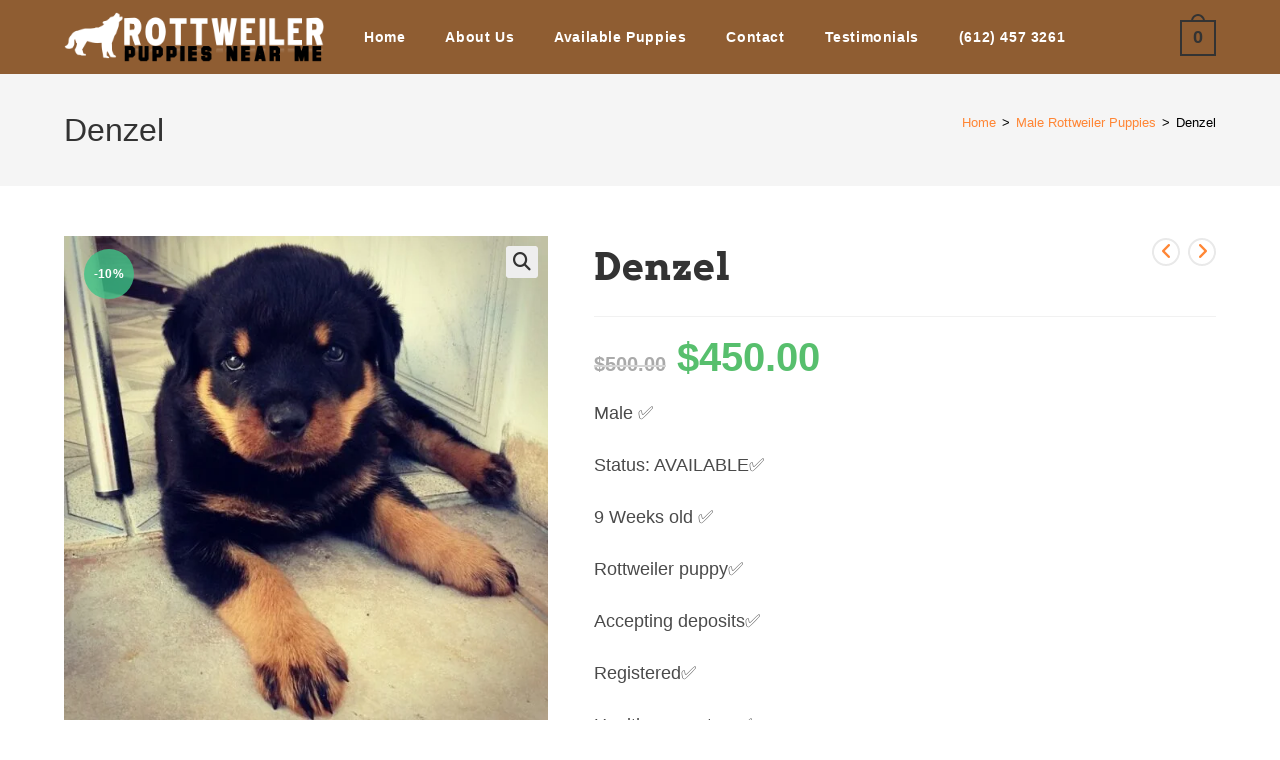

--- FILE ---
content_type: text/html; charset=UTF-8
request_url: https://rottweilerpuppiesnearme.com/product/rottweiler-adoption/
body_size: 38062
content:
<!DOCTYPE html>
<html class="html" lang="en-US">
<head>
	<meta charset="UTF-8">
	<link rel="profile" href="https://gmpg.org/xfn/11">

	<meta name='robots' content='index, follow, max-image-preview:large, max-snippet:-1, max-video-preview:-1' />
	<style>img:is([sizes="auto" i], [sizes^="auto," i]) { contain-intrinsic-size: 3000px 1500px }</style>
	<meta name="viewport" content="width=device-width, initial-scale=1">
	<!-- This site is optimized with the Yoast SEO Premium plugin v21.0 (Yoast SEO v26.4) - https://yoast.com/wordpress/plugins/seo/ -->
	<title>Rottweiler adoption/Adopt a rottweiler/Rottweiler for adoption</title>
	<meta name="description" content="Rottweiler adoption is a strong and confident breed known for its loyalty and protectiveness. They can also have a playful side and make a great family." />
	<link rel="canonical" href="https://rottweilerpuppiesnearme.com/product/rottweiler-adoption/" />
	<meta property="og:locale" content="en_US" />
	<meta property="og:type" content="article" />
	<meta property="og:title" content="Denzel" />
	<meta property="og:description" content="Male ✅  Status: AVAILABLE✅  9 Weeks old ✅  Rottweiler puppy✅  Accepting deposits✅  Registered✅  Health guarantee ✅  Current on all shots ✅  Micro chipped✅  All paperwork available ✅  Kids Friendly ✅  Other Pets Friendly✅  Shipping Available✅  Price Discounts When you buy more than one Puppy✅  Hi! I am super sweet! I&#039;m also super cuddly and my personality is somewhat bubbly. I&#039;m anxiously waiting for my forever family. Could that be you? I love to play but I can also take a nap with you whenever you want me to. I will come up to date on my vaccinations and vet checked from head to tail. You will just want to have me in your arms all day. Oh! I just can&#039;t wait. Make me yours today! My bags are packed and ready to go!" />
	<meta property="og:url" content="https://rottweilerpuppiesnearme.com/product/rottweiler-adoption/" />
	<meta property="article:modified_time" content="2023-09-18T02:11:23+00:00" />
	<meta property="og:image" content="https://rottweilerpuppiesnearme.com/wp-content/uploads/2023/01/add21.jpg" />
	<meta property="og:image:width" content="640" />
	<meta property="og:image:height" content="640" />
	<meta property="og:image:type" content="image/jpeg" />
	<meta name="twitter:card" content="summary_large_image" />
	<meta name="twitter:label1" content="Est. reading time" />
	<meta name="twitter:data1" content="2 minutes" />
	<!-- / Yoast SEO Premium plugin. -->


<link rel='dns-prefetch' href='//www.googletagmanager.com' />
<link rel='dns-prefetch' href='//code.jivosite.com' />
<link rel="alternate" type="application/rss+xml" title=" &raquo; Feed" href="https://rottweilerpuppiesnearme.com/feed/" />
<link rel="alternate" type="application/rss+xml" title=" &raquo; Comments Feed" href="https://rottweilerpuppiesnearme.com/comments/feed/" />
<link rel="alternate" type="application/rss+xml" title=" &raquo; Denzel Comments Feed" href="https://rottweilerpuppiesnearme.com/product/rottweiler-adoption/feed/" />
<link rel='stylesheet' id='wp-block-library-css' href='https://rottweilerpuppiesnearme.com/wp-includes/css/dist/block-library/style.min.css?ver=6.8.3' media='all' />
<style id='wp-block-library-theme-inline-css'>
.wp-block-audio :where(figcaption){color:#555;font-size:13px;text-align:center}.is-dark-theme .wp-block-audio :where(figcaption){color:#ffffffa6}.wp-block-audio{margin:0 0 1em}.wp-block-code{border:1px solid #ccc;border-radius:4px;font-family:Menlo,Consolas,monaco,monospace;padding:.8em 1em}.wp-block-embed :where(figcaption){color:#555;font-size:13px;text-align:center}.is-dark-theme .wp-block-embed :where(figcaption){color:#ffffffa6}.wp-block-embed{margin:0 0 1em}.blocks-gallery-caption{color:#555;font-size:13px;text-align:center}.is-dark-theme .blocks-gallery-caption{color:#ffffffa6}:root :where(.wp-block-image figcaption){color:#555;font-size:13px;text-align:center}.is-dark-theme :root :where(.wp-block-image figcaption){color:#ffffffa6}.wp-block-image{margin:0 0 1em}.wp-block-pullquote{border-bottom:4px solid;border-top:4px solid;color:currentColor;margin-bottom:1.75em}.wp-block-pullquote cite,.wp-block-pullquote footer,.wp-block-pullquote__citation{color:currentColor;font-size:.8125em;font-style:normal;text-transform:uppercase}.wp-block-quote{border-left:.25em solid;margin:0 0 1.75em;padding-left:1em}.wp-block-quote cite,.wp-block-quote footer{color:currentColor;font-size:.8125em;font-style:normal;position:relative}.wp-block-quote:where(.has-text-align-right){border-left:none;border-right:.25em solid;padding-left:0;padding-right:1em}.wp-block-quote:where(.has-text-align-center){border:none;padding-left:0}.wp-block-quote.is-large,.wp-block-quote.is-style-large,.wp-block-quote:where(.is-style-plain){border:none}.wp-block-search .wp-block-search__label{font-weight:700}.wp-block-search__button{border:1px solid #ccc;padding:.375em .625em}:where(.wp-block-group.has-background){padding:1.25em 2.375em}.wp-block-separator.has-css-opacity{opacity:.4}.wp-block-separator{border:none;border-bottom:2px solid;margin-left:auto;margin-right:auto}.wp-block-separator.has-alpha-channel-opacity{opacity:1}.wp-block-separator:not(.is-style-wide):not(.is-style-dots){width:100px}.wp-block-separator.has-background:not(.is-style-dots){border-bottom:none;height:1px}.wp-block-separator.has-background:not(.is-style-wide):not(.is-style-dots){height:2px}.wp-block-table{margin:0 0 1em}.wp-block-table td,.wp-block-table th{word-break:normal}.wp-block-table :where(figcaption){color:#555;font-size:13px;text-align:center}.is-dark-theme .wp-block-table :where(figcaption){color:#ffffffa6}.wp-block-video :where(figcaption){color:#555;font-size:13px;text-align:center}.is-dark-theme .wp-block-video :where(figcaption){color:#ffffffa6}.wp-block-video{margin:0 0 1em}:root :where(.wp-block-template-part.has-background){margin-bottom:0;margin-top:0;padding:1.25em 2.375em}
</style>
<style id='classic-theme-styles-inline-css'>
/*! This file is auto-generated */
.wp-block-button__link{color:#fff;background-color:#32373c;border-radius:9999px;box-shadow:none;text-decoration:none;padding:calc(.667em + 2px) calc(1.333em + 2px);font-size:1.125em}.wp-block-file__button{background:#32373c;color:#fff;text-decoration:none}
</style>
<style id='global-styles-inline-css'>
:root{--wp--preset--aspect-ratio--square: 1;--wp--preset--aspect-ratio--4-3: 4/3;--wp--preset--aspect-ratio--3-4: 3/4;--wp--preset--aspect-ratio--3-2: 3/2;--wp--preset--aspect-ratio--2-3: 2/3;--wp--preset--aspect-ratio--16-9: 16/9;--wp--preset--aspect-ratio--9-16: 9/16;--wp--preset--color--black: #000000;--wp--preset--color--cyan-bluish-gray: #abb8c3;--wp--preset--color--white: #ffffff;--wp--preset--color--pale-pink: #f78da7;--wp--preset--color--vivid-red: #cf2e2e;--wp--preset--color--luminous-vivid-orange: #ff6900;--wp--preset--color--luminous-vivid-amber: #fcb900;--wp--preset--color--light-green-cyan: #7bdcb5;--wp--preset--color--vivid-green-cyan: #00d084;--wp--preset--color--pale-cyan-blue: #8ed1fc;--wp--preset--color--vivid-cyan-blue: #0693e3;--wp--preset--color--vivid-purple: #9b51e0;--wp--preset--gradient--vivid-cyan-blue-to-vivid-purple: linear-gradient(135deg,rgba(6,147,227,1) 0%,rgb(155,81,224) 100%);--wp--preset--gradient--light-green-cyan-to-vivid-green-cyan: linear-gradient(135deg,rgb(122,220,180) 0%,rgb(0,208,130) 100%);--wp--preset--gradient--luminous-vivid-amber-to-luminous-vivid-orange: linear-gradient(135deg,rgba(252,185,0,1) 0%,rgba(255,105,0,1) 100%);--wp--preset--gradient--luminous-vivid-orange-to-vivid-red: linear-gradient(135deg,rgba(255,105,0,1) 0%,rgb(207,46,46) 100%);--wp--preset--gradient--very-light-gray-to-cyan-bluish-gray: linear-gradient(135deg,rgb(238,238,238) 0%,rgb(169,184,195) 100%);--wp--preset--gradient--cool-to-warm-spectrum: linear-gradient(135deg,rgb(74,234,220) 0%,rgb(151,120,209) 20%,rgb(207,42,186) 40%,rgb(238,44,130) 60%,rgb(251,105,98) 80%,rgb(254,248,76) 100%);--wp--preset--gradient--blush-light-purple: linear-gradient(135deg,rgb(255,206,236) 0%,rgb(152,150,240) 100%);--wp--preset--gradient--blush-bordeaux: linear-gradient(135deg,rgb(254,205,165) 0%,rgb(254,45,45) 50%,rgb(107,0,62) 100%);--wp--preset--gradient--luminous-dusk: linear-gradient(135deg,rgb(255,203,112) 0%,rgb(199,81,192) 50%,rgb(65,88,208) 100%);--wp--preset--gradient--pale-ocean: linear-gradient(135deg,rgb(255,245,203) 0%,rgb(182,227,212) 50%,rgb(51,167,181) 100%);--wp--preset--gradient--electric-grass: linear-gradient(135deg,rgb(202,248,128) 0%,rgb(113,206,126) 100%);--wp--preset--gradient--midnight: linear-gradient(135deg,rgb(2,3,129) 0%,rgb(40,116,252) 100%);--wp--preset--font-size--small: 13px;--wp--preset--font-size--medium: 20px;--wp--preset--font-size--large: 36px;--wp--preset--font-size--x-large: 42px;--wp--preset--spacing--20: 0.44rem;--wp--preset--spacing--30: 0.67rem;--wp--preset--spacing--40: 1rem;--wp--preset--spacing--50: 1.5rem;--wp--preset--spacing--60: 2.25rem;--wp--preset--spacing--70: 3.38rem;--wp--preset--spacing--80: 5.06rem;--wp--preset--shadow--natural: 6px 6px 9px rgba(0, 0, 0, 0.2);--wp--preset--shadow--deep: 12px 12px 50px rgba(0, 0, 0, 0.4);--wp--preset--shadow--sharp: 6px 6px 0px rgba(0, 0, 0, 0.2);--wp--preset--shadow--outlined: 6px 6px 0px -3px rgba(255, 255, 255, 1), 6px 6px rgba(0, 0, 0, 1);--wp--preset--shadow--crisp: 6px 6px 0px rgba(0, 0, 0, 1);}:where(.is-layout-flex){gap: 0.5em;}:where(.is-layout-grid){gap: 0.5em;}body .is-layout-flex{display: flex;}.is-layout-flex{flex-wrap: wrap;align-items: center;}.is-layout-flex > :is(*, div){margin: 0;}body .is-layout-grid{display: grid;}.is-layout-grid > :is(*, div){margin: 0;}:where(.wp-block-columns.is-layout-flex){gap: 2em;}:where(.wp-block-columns.is-layout-grid){gap: 2em;}:where(.wp-block-post-template.is-layout-flex){gap: 1.25em;}:where(.wp-block-post-template.is-layout-grid){gap: 1.25em;}.has-black-color{color: var(--wp--preset--color--black) !important;}.has-cyan-bluish-gray-color{color: var(--wp--preset--color--cyan-bluish-gray) !important;}.has-white-color{color: var(--wp--preset--color--white) !important;}.has-pale-pink-color{color: var(--wp--preset--color--pale-pink) !important;}.has-vivid-red-color{color: var(--wp--preset--color--vivid-red) !important;}.has-luminous-vivid-orange-color{color: var(--wp--preset--color--luminous-vivid-orange) !important;}.has-luminous-vivid-amber-color{color: var(--wp--preset--color--luminous-vivid-amber) !important;}.has-light-green-cyan-color{color: var(--wp--preset--color--light-green-cyan) !important;}.has-vivid-green-cyan-color{color: var(--wp--preset--color--vivid-green-cyan) !important;}.has-pale-cyan-blue-color{color: var(--wp--preset--color--pale-cyan-blue) !important;}.has-vivid-cyan-blue-color{color: var(--wp--preset--color--vivid-cyan-blue) !important;}.has-vivid-purple-color{color: var(--wp--preset--color--vivid-purple) !important;}.has-black-background-color{background-color: var(--wp--preset--color--black) !important;}.has-cyan-bluish-gray-background-color{background-color: var(--wp--preset--color--cyan-bluish-gray) !important;}.has-white-background-color{background-color: var(--wp--preset--color--white) !important;}.has-pale-pink-background-color{background-color: var(--wp--preset--color--pale-pink) !important;}.has-vivid-red-background-color{background-color: var(--wp--preset--color--vivid-red) !important;}.has-luminous-vivid-orange-background-color{background-color: var(--wp--preset--color--luminous-vivid-orange) !important;}.has-luminous-vivid-amber-background-color{background-color: var(--wp--preset--color--luminous-vivid-amber) !important;}.has-light-green-cyan-background-color{background-color: var(--wp--preset--color--light-green-cyan) !important;}.has-vivid-green-cyan-background-color{background-color: var(--wp--preset--color--vivid-green-cyan) !important;}.has-pale-cyan-blue-background-color{background-color: var(--wp--preset--color--pale-cyan-blue) !important;}.has-vivid-cyan-blue-background-color{background-color: var(--wp--preset--color--vivid-cyan-blue) !important;}.has-vivid-purple-background-color{background-color: var(--wp--preset--color--vivid-purple) !important;}.has-black-border-color{border-color: var(--wp--preset--color--black) !important;}.has-cyan-bluish-gray-border-color{border-color: var(--wp--preset--color--cyan-bluish-gray) !important;}.has-white-border-color{border-color: var(--wp--preset--color--white) !important;}.has-pale-pink-border-color{border-color: var(--wp--preset--color--pale-pink) !important;}.has-vivid-red-border-color{border-color: var(--wp--preset--color--vivid-red) !important;}.has-luminous-vivid-orange-border-color{border-color: var(--wp--preset--color--luminous-vivid-orange) !important;}.has-luminous-vivid-amber-border-color{border-color: var(--wp--preset--color--luminous-vivid-amber) !important;}.has-light-green-cyan-border-color{border-color: var(--wp--preset--color--light-green-cyan) !important;}.has-vivid-green-cyan-border-color{border-color: var(--wp--preset--color--vivid-green-cyan) !important;}.has-pale-cyan-blue-border-color{border-color: var(--wp--preset--color--pale-cyan-blue) !important;}.has-vivid-cyan-blue-border-color{border-color: var(--wp--preset--color--vivid-cyan-blue) !important;}.has-vivid-purple-border-color{border-color: var(--wp--preset--color--vivid-purple) !important;}.has-vivid-cyan-blue-to-vivid-purple-gradient-background{background: var(--wp--preset--gradient--vivid-cyan-blue-to-vivid-purple) !important;}.has-light-green-cyan-to-vivid-green-cyan-gradient-background{background: var(--wp--preset--gradient--light-green-cyan-to-vivid-green-cyan) !important;}.has-luminous-vivid-amber-to-luminous-vivid-orange-gradient-background{background: var(--wp--preset--gradient--luminous-vivid-amber-to-luminous-vivid-orange) !important;}.has-luminous-vivid-orange-to-vivid-red-gradient-background{background: var(--wp--preset--gradient--luminous-vivid-orange-to-vivid-red) !important;}.has-very-light-gray-to-cyan-bluish-gray-gradient-background{background: var(--wp--preset--gradient--very-light-gray-to-cyan-bluish-gray) !important;}.has-cool-to-warm-spectrum-gradient-background{background: var(--wp--preset--gradient--cool-to-warm-spectrum) !important;}.has-blush-light-purple-gradient-background{background: var(--wp--preset--gradient--blush-light-purple) !important;}.has-blush-bordeaux-gradient-background{background: var(--wp--preset--gradient--blush-bordeaux) !important;}.has-luminous-dusk-gradient-background{background: var(--wp--preset--gradient--luminous-dusk) !important;}.has-pale-ocean-gradient-background{background: var(--wp--preset--gradient--pale-ocean) !important;}.has-electric-grass-gradient-background{background: var(--wp--preset--gradient--electric-grass) !important;}.has-midnight-gradient-background{background: var(--wp--preset--gradient--midnight) !important;}.has-small-font-size{font-size: var(--wp--preset--font-size--small) !important;}.has-medium-font-size{font-size: var(--wp--preset--font-size--medium) !important;}.has-large-font-size{font-size: var(--wp--preset--font-size--large) !important;}.has-x-large-font-size{font-size: var(--wp--preset--font-size--x-large) !important;}
:where(.wp-block-post-template.is-layout-flex){gap: 1.25em;}:where(.wp-block-post-template.is-layout-grid){gap: 1.25em;}
:where(.wp-block-columns.is-layout-flex){gap: 2em;}:where(.wp-block-columns.is-layout-grid){gap: 2em;}
:root :where(.wp-block-pullquote){font-size: 1.5em;line-height: 1.6;}
</style>
<link rel='stylesheet' id='contact-form-7-css' href='https://rottweilerpuppiesnearme.com/wp-content/plugins/contact-form-7/includes/css/styles.css?ver=6.1.3' media='all' />
<link rel='stylesheet' id='photoswipe-css' href='https://rottweilerpuppiesnearme.com/wp-content/plugins/woocommerce/assets/css/photoswipe/photoswipe.min.css?ver=10.4.3' media='all' />
<link rel='stylesheet' id='photoswipe-default-skin-css' href='https://rottweilerpuppiesnearme.com/wp-content/plugins/woocommerce/assets/css/photoswipe/default-skin/default-skin.min.css?ver=10.4.3' media='all' />
<style id='woocommerce-inline-inline-css'>
.woocommerce form .form-row .required { visibility: visible; }
</style>
<link rel='stylesheet' id='elementor-frontend-css' href='https://rottweilerpuppiesnearme.com/wp-content/plugins/elementor/assets/css/frontend.min.css?ver=3.33.5' media='all' />
<link rel='stylesheet' id='elementor-post-1502-css' href='https://rottweilerpuppiesnearme.com/wp-content/uploads/elementor/css/post-1502.css?ver=1766794370' media='all' />
<link rel='stylesheet' id='oceanwp-woo-mini-cart-css' href='https://rottweilerpuppiesnearme.com/wp-content/themes/oceanwp/assets/css/woo/woo-mini-cart.min.css?ver=6.8.3' media='all' />
<link rel='stylesheet' id='font-awesome-css' href='https://rottweilerpuppiesnearme.com/wp-content/themes/oceanwp/assets/fonts/fontawesome/css/all.min.css?ver=6.7.2' media='all' />
<link rel='stylesheet' id='simple-line-icons-css' href='https://rottweilerpuppiesnearme.com/wp-content/themes/oceanwp/assets/css/third/simple-line-icons.min.css?ver=2.4.0' media='all' />
<link rel='stylesheet' id='oceanwp-style-css' href='https://rottweilerpuppiesnearme.com/wp-content/themes/oceanwp/assets/css/style.min.css?ver=4.1.4' media='all' />
<style id='oceanwp-style-inline-css'>
div.wpforms-container-full .wpforms-form input[type=submit]:hover,
			div.wpforms-container-full .wpforms-form input[type=submit]:focus,
			div.wpforms-container-full .wpforms-form input[type=submit]:active,
			div.wpforms-container-full .wpforms-form button[type=submit]:hover,
			div.wpforms-container-full .wpforms-form button[type=submit]:focus,
			div.wpforms-container-full .wpforms-form button[type=submit]:active,
			div.wpforms-container-full .wpforms-form .wpforms-page-button:hover,
			div.wpforms-container-full .wpforms-form .wpforms-page-button:active,
			div.wpforms-container-full .wpforms-form .wpforms-page-button:focus {
				border: none;
			}
</style>
<link rel='stylesheet' id='oceanwp-hamburgers-css' href='https://rottweilerpuppiesnearme.com/wp-content/themes/oceanwp/assets/css/third/hamburgers/hamburgers.min.css?ver=4.1.4' media='all' />
<link rel='stylesheet' id='oceanwp-elastic-css' href='https://rottweilerpuppiesnearme.com/wp-content/themes/oceanwp/assets/css/third/hamburgers/types/elastic.css?ver=4.1.4' media='all' />
<link rel='preload' as='style' onload='this.rel="stylesheet"' id='oceanwp-google-font-arvo-css' href='https://rottweilerpuppiesnearme.com/wp-content/uploads/oceanwp-webfonts-css/181fc4b0eb51e1d85982102a2e3b5e29.css?ver=6.8.3' media='all' />
<link rel='stylesheet' id='oceanwp-woocommerce-css' href='https://rottweilerpuppiesnearme.com/wp-content/themes/oceanwp/assets/css/woo/woocommerce.min.css?ver=6.8.3' media='all' />
<link rel='stylesheet' id='oceanwp-woo-star-font-css' href='https://rottweilerpuppiesnearme.com/wp-content/themes/oceanwp/assets/css/woo/woo-star-font.min.css?ver=6.8.3' media='all' />
<link rel='stylesheet' id='oceanwp-woo-hover-style-css' href='https://rottweilerpuppiesnearme.com/wp-content/themes/oceanwp/assets/css/woo/hover-style.min.css?ver=6.8.3' media='all' />
<link rel='stylesheet' id='oceanwp-woo-quick-view-css' href='https://rottweilerpuppiesnearme.com/wp-content/themes/oceanwp/assets/css/woo/woo-quick-view.min.css?ver=6.8.3' media='all' />
<link rel='stylesheet' id='oceanwp-woo-floating-bar-css' href='https://rottweilerpuppiesnearme.com/wp-content/themes/oceanwp/assets/css/woo/woo-floating-bar.min.css?ver=6.8.3' media='all' />
<link rel='stylesheet' id='eael-general-css' href='https://rottweilerpuppiesnearme.com/wp-content/plugins/essential-addons-for-elementor-lite/assets/front-end/css/view/general.min.css?ver=6.5.4' media='all' />
<link rel='stylesheet' id='oe-widgets-style-css' href='https://rottweilerpuppiesnearme.com/wp-content/plugins/ocean-extra/assets/css/widgets.css?ver=6.8.3' media='all' />
<script type="text/template" id="tmpl-variation-template">
	<div class="woocommerce-variation-description">{{{ data.variation.variation_description }}}</div>
	<div class="woocommerce-variation-price">{{{ data.variation.price_html }}}</div>
	<div class="woocommerce-variation-availability">{{{ data.variation.availability_html }}}</div>
</script>
<script type="text/template" id="tmpl-unavailable-variation-template">
	<p role="alert">Sorry, this product is unavailable. Please choose a different combination.</p>
</script>
<script src="https://rottweilerpuppiesnearme.com/wp-includes/js/jquery/jquery.min.js?ver=3.7.1" id="jquery-core-js"></script>
<script src="https://rottweilerpuppiesnearme.com/wp-includes/js/jquery/jquery-migrate.min.js?ver=3.4.1" id="jquery-migrate-js"></script>
<script src="https://rottweilerpuppiesnearme.com/wp-content/plugins/woocommerce/assets/js/jquery-blockui/jquery.blockUI.min.js?ver=2.7.0-wc.10.4.3" id="wc-jquery-blockui-js" data-wp-strategy="defer"></script>
<script id="wc-add-to-cart-js-extra">
var wc_add_to_cart_params = {"ajax_url":"\/wp-admin\/admin-ajax.php","wc_ajax_url":"\/?wc-ajax=%%endpoint%%","i18n_view_cart":"View cart","cart_url":"https:\/\/rottweilerpuppiesnearme.com\/cart\/","is_cart":"","cart_redirect_after_add":"no"};
</script>
<script src="https://rottweilerpuppiesnearme.com/wp-content/plugins/woocommerce/assets/js/frontend/add-to-cart.min.js?ver=10.4.3" id="wc-add-to-cart-js" defer data-wp-strategy="defer"></script>
<script src="https://rottweilerpuppiesnearme.com/wp-content/plugins/woocommerce/assets/js/zoom/jquery.zoom.min.js?ver=1.7.21-wc.10.4.3" id="wc-zoom-js" defer data-wp-strategy="defer"></script>
<script src="https://rottweilerpuppiesnearme.com/wp-content/plugins/woocommerce/assets/js/flexslider/jquery.flexslider.min.js?ver=2.7.2-wc.10.4.3" id="wc-flexslider-js" defer data-wp-strategy="defer"></script>
<script src="https://rottweilerpuppiesnearme.com/wp-content/plugins/woocommerce/assets/js/photoswipe/photoswipe.min.js?ver=4.1.1-wc.10.4.3" id="wc-photoswipe-js" defer data-wp-strategy="defer"></script>
<script src="https://rottweilerpuppiesnearme.com/wp-content/plugins/woocommerce/assets/js/photoswipe/photoswipe-ui-default.min.js?ver=4.1.1-wc.10.4.3" id="wc-photoswipe-ui-default-js" defer data-wp-strategy="defer"></script>
<script id="wc-single-product-js-extra">
var wc_single_product_params = {"i18n_required_rating_text":"Please select a rating","i18n_rating_options":["1 of 5 stars","2 of 5 stars","3 of 5 stars","4 of 5 stars","5 of 5 stars"],"i18n_product_gallery_trigger_text":"View full-screen image gallery","review_rating_required":"yes","flexslider":{"rtl":false,"animation":"slide","smoothHeight":true,"directionNav":false,"controlNav":"thumbnails","slideshow":false,"animationSpeed":500,"animationLoop":false,"allowOneSlide":false},"zoom_enabled":"1","zoom_options":[],"photoswipe_enabled":"1","photoswipe_options":{"shareEl":false,"closeOnScroll":false,"history":false,"hideAnimationDuration":0,"showAnimationDuration":0},"flexslider_enabled":"1"};
</script>
<script src="https://rottweilerpuppiesnearme.com/wp-content/plugins/woocommerce/assets/js/frontend/single-product.min.js?ver=10.4.3" id="wc-single-product-js" defer data-wp-strategy="defer"></script>
<script src="https://rottweilerpuppiesnearme.com/wp-content/plugins/woocommerce/assets/js/js-cookie/js.cookie.min.js?ver=2.1.4-wc.10.4.3" id="wc-js-cookie-js" data-wp-strategy="defer"></script>

<!-- Google tag (gtag.js) snippet added by Site Kit -->
<!-- Google Analytics snippet added by Site Kit -->
<script src="https://www.googletagmanager.com/gtag/js?id=GT-KFLM8TH" id="google_gtagjs-js" async></script>
<script id="google_gtagjs-js-after">
window.dataLayer = window.dataLayer || [];function gtag(){dataLayer.push(arguments);}
gtag("set","linker",{"domains":["rottweilerpuppiesnearme.com"]});
gtag("js", new Date());
gtag("set", "developer_id.dZTNiMT", true);
gtag("config", "GT-KFLM8TH");
 window._googlesitekit = window._googlesitekit || {}; window._googlesitekit.throttledEvents = []; window._googlesitekit.gtagEvent = (name, data) => { var key = JSON.stringify( { name, data } ); if ( !! window._googlesitekit.throttledEvents[ key ] ) { return; } window._googlesitekit.throttledEvents[ key ] = true; setTimeout( () => { delete window._googlesitekit.throttledEvents[ key ]; }, 5 ); gtag( "event", name, { ...data, event_source: "site-kit" } ); };
</script>
<script src="https://rottweilerpuppiesnearme.com/wp-includes/js/underscore.min.js?ver=1.13.7" id="underscore-js"></script>
<script id="wp-util-js-extra">
var _wpUtilSettings = {"ajax":{"url":"\/wp-admin\/admin-ajax.php"}};
</script>
<script src="https://rottweilerpuppiesnearme.com/wp-includes/js/wp-util.min.js?ver=6.8.3" id="wp-util-js"></script>
<script id="wc-add-to-cart-variation-js-extra">
var wc_add_to_cart_variation_params = {"wc_ajax_url":"\/?wc-ajax=%%endpoint%%","i18n_no_matching_variations_text":"Sorry, no products matched your selection. Please choose a different combination.","i18n_make_a_selection_text":"Please select some product options before adding this product to your cart.","i18n_unavailable_text":"Sorry, this product is unavailable. Please choose a different combination.","i18n_reset_alert_text":"Your selection has been reset. Please select some product options before adding this product to your cart."};
</script>
<script src="https://rottweilerpuppiesnearme.com/wp-content/plugins/woocommerce/assets/js/frontend/add-to-cart-variation.min.js?ver=10.4.3" id="wc-add-to-cart-variation-js" defer data-wp-strategy="defer"></script>
<script id="wc-cart-fragments-js-extra">
var wc_cart_fragments_params = {"ajax_url":"\/wp-admin\/admin-ajax.php","wc_ajax_url":"\/?wc-ajax=%%endpoint%%","cart_hash_key":"wc_cart_hash_c579fd2b20ba71181560be068c194c56","fragment_name":"wc_fragments_c579fd2b20ba71181560be068c194c56","request_timeout":"5000"};
</script>
<script src="https://rottweilerpuppiesnearme.com/wp-content/plugins/woocommerce/assets/js/frontend/cart-fragments.min.js?ver=10.4.3" id="wc-cart-fragments-js" defer data-wp-strategy="defer"></script>
<link rel="https://api.w.org/" href="https://rottweilerpuppiesnearme.com/wp-json/" /><link rel="alternate" title="JSON" type="application/json" href="https://rottweilerpuppiesnearme.com/wp-json/wp/v2/product/1051" /><link rel="EditURI" type="application/rsd+xml" title="RSD" href="https://rottweilerpuppiesnearme.com/xmlrpc.php?rsd" />
<meta name="generator" content="WordPress 6.8.3" />
<meta name="generator" content="WooCommerce 10.4.3" />
<link rel='shortlink' href='https://rottweilerpuppiesnearme.com/?p=1051' />
<link rel="alternate" title="oEmbed (JSON)" type="application/json+oembed" href="https://rottweilerpuppiesnearme.com/wp-json/oembed/1.0/embed?url=https%3A%2F%2Frottweilerpuppiesnearme.com%2Fproduct%2Frottweiler-adoption%2F" />
<link rel="alternate" title="oEmbed (XML)" type="text/xml+oembed" href="https://rottweilerpuppiesnearme.com/wp-json/oembed/1.0/embed?url=https%3A%2F%2Frottweilerpuppiesnearme.com%2Fproduct%2Frottweiler-adoption%2F&#038;format=xml" />
<meta name="generator" content="Site Kit by Google 1.166.0" />	<noscript><style>.woocommerce-product-gallery{ opacity: 1 !important; }</style></noscript>
	<meta name="generator" content="Elementor 3.33.5; features: e_font_icon_svg, additional_custom_breakpoints; settings: css_print_method-external, google_font-enabled, font_display-auto">
			<style>
				.e-con.e-parent:nth-of-type(n+4):not(.e-lazyloaded):not(.e-no-lazyload),
				.e-con.e-parent:nth-of-type(n+4):not(.e-lazyloaded):not(.e-no-lazyload) * {
					background-image: none !important;
				}
				@media screen and (max-height: 1024px) {
					.e-con.e-parent:nth-of-type(n+3):not(.e-lazyloaded):not(.e-no-lazyload),
					.e-con.e-parent:nth-of-type(n+3):not(.e-lazyloaded):not(.e-no-lazyload) * {
						background-image: none !important;
					}
				}
				@media screen and (max-height: 640px) {
					.e-con.e-parent:nth-of-type(n+2):not(.e-lazyloaded):not(.e-no-lazyload),
					.e-con.e-parent:nth-of-type(n+2):not(.e-lazyloaded):not(.e-no-lazyload) * {
						background-image: none !important;
					}
				}
			</style>
					<style id="wp-custom-css">
			/* Titles margin bottom on the banner of the home page */.elementor-element.banner-margin{margin-bottom:10px}/* Footer Callout */.lingerie-callout .col{border-left:1px solid #555}.lingerie-callout .col-1{border-left:0}.lingerie-callout .callout-content{line-height:1;text-align:center}.lingerie-callout .callout-content a{display:inline-block}.lingerie-callout .icon-box-icon,.lingerie-callout .icon-box-heading{display:inline-block;vertical-align:middle}.lingerie-callout .icon-box-icon{margin-right:12px}.lingerie-callout .icon-box-icon span{font-size:22px}.lingerie-callout .icon-box-heading{font-size:16px;font-weight:400;margin:0;letter-spacing:1px;text-transform:capitalize}@media screen and (max-width:767px){.lingerie-callout .col{border-left:0 !important}.lingerie-callout .icon-box-icon{display:none}.lingerie-callout .icon-box-heading{display:block}}/* Footer */#footer-widgets .footer-box{width:25%;border-left:1px solid #373737;padding-left:60px}#footer-widgets .footer-box.col-1{width:50%;border-left:0;padding-left:0 !important}#footer-widgets .footer-box .footer-widget.social-widget{margin-bottom:14px}#footer-widgets .footer-box .widget-title{border:0;padding-left:0}#footer-widgets .footer-box .social-widget .style-simple li a{font-size:14px;width:26px}#footer-widgets .oceanwp-newsletter-form-wrap input[type="email"]{background-color:#383838;color:#909090;border-color:#383838;font-size:13px;padding:6px 12px;height:40px;border-radius:20px}#footer-widgets .oceanwp-newsletter-form-wrap input[type="email"]:focus{border-color:#525252}#footer-widgets .oceanwp-newsletter-form-wrap button{background-color:#212121;height:36px;right:2px;padding:0 24px;border-radius:20px}#footer-widgets .oceanwp-newsletter-form-wrap button:hover{background-color:#ff4a96}/* Footer Bottom */#footer-bottom{padding:0}#footer-bottom-inner{border-top:1px solid #373737;padding:20px 0}#footer-bottom #copyright,#footer-bottom #footer-bottom-menu{float:none;width:100%;text-align:center;padding:0}#footer-bottom #footer-bottom-menu{margin-bottom:16px}#footer-bottom a,#footer-bottom #footer-bottom-menu a{font-size:13px;padding:0 10px}/* Responsive */@media screen and (max-width:1280px){#footer-widgets .footer-box{padding-left:20px}}@media screen and (max-width:959px){#footer-widgets .footer-box{padding-left:10px}}@media screen and (max-width:767px){#footer-widgets .footer-box{border-left:0;padding-left:0;padding-top:20px}}@media screen and (max-width:480px){#scroll-top{display:none !important}}@media screen and (max-width:320px){#site-logo #site-logo-inner a img{max-width:150px}}		</style>
		<!-- OceanWP CSS -->
<style type="text/css">
/* Colors */.woocommerce-MyAccount-navigation ul li a:before,.woocommerce-checkout .woocommerce-info a,.woocommerce-checkout #payment ul.payment_methods .wc_payment_method>input[type=radio]:first-child:checked+label:before,.woocommerce-checkout #payment .payment_method_paypal .about_paypal,.woocommerce ul.products li.product li.category a:hover,.woocommerce ul.products li.product .button:hover,.woocommerce ul.products li.product .product-inner .added_to_cart:hover,.product_meta .posted_in a:hover,.product_meta .tagged_as a:hover,.woocommerce div.product .woocommerce-tabs ul.tabs li a:hover,.woocommerce div.product .woocommerce-tabs ul.tabs li.active a,.woocommerce .oceanwp-grid-list a.active,.woocommerce .oceanwp-grid-list a:hover,.woocommerce .oceanwp-off-canvas-filter:hover,.widget_shopping_cart ul.cart_list li .owp-grid-wrap .owp-grid a.remove:hover,.widget_product_categories li a:hover ~ .count,.widget_layered_nav li a:hover ~ .count,.woocommerce ul.products li.product:not(.product-category) .woo-entry-buttons li a:hover,a:hover,a.light:hover,.theme-heading .text::before,.theme-heading .text::after,#top-bar-content >a:hover,#top-bar-social li.oceanwp-email a:hover,#site-navigation-wrap .dropdown-menu >li >a:hover,#site-header.medium-header #medium-searchform button:hover,.oceanwp-mobile-menu-icon a:hover,.blog-entry.post .blog-entry-header .entry-title a:hover,.blog-entry.post .blog-entry-readmore a:hover,.blog-entry.thumbnail-entry .blog-entry-category a,ul.meta li a:hover,.dropcap,.single nav.post-navigation .nav-links .title,body .related-post-title a:hover,body #wp-calendar caption,body .contact-info-widget.default i,body .contact-info-widget.big-icons i,body .custom-links-widget .oceanwp-custom-links li a:hover,body .custom-links-widget .oceanwp-custom-links li a:hover:before,body .posts-thumbnails-widget li a:hover,body .social-widget li.oceanwp-email a:hover,.comment-author .comment-meta .comment-reply-link,#respond #cancel-comment-reply-link:hover,#footer-widgets .footer-box a:hover,#footer-bottom a:hover,#footer-bottom #footer-bottom-menu a:hover,.sidr a:hover,.sidr-class-dropdown-toggle:hover,.sidr-class-menu-item-has-children.active >a,.sidr-class-menu-item-has-children.active >a >.sidr-class-dropdown-toggle,input[type=checkbox]:checked:before{color:#8f5d32}.woocommerce .oceanwp-grid-list a.active .owp-icon use,.woocommerce .oceanwp-grid-list a:hover .owp-icon use,.single nav.post-navigation .nav-links .title .owp-icon use,.blog-entry.post .blog-entry-readmore a:hover .owp-icon use,body .contact-info-widget.default .owp-icon use,body .contact-info-widget.big-icons .owp-icon use{stroke:#8f5d32}.woocommerce div.product div.images .open-image,.wcmenucart-details.count,.woocommerce-message a,.woocommerce-error a,.woocommerce-info a,.woocommerce .widget_price_filter .ui-slider .ui-slider-handle,.woocommerce .widget_price_filter .ui-slider .ui-slider-range,.owp-product-nav li a.owp-nav-link:hover,.woocommerce div.product.owp-tabs-layout-vertical .woocommerce-tabs ul.tabs li a:after,.woocommerce .widget_product_categories li.current-cat >a ~ .count,.woocommerce .widget_product_categories li.current-cat >a:before,.woocommerce .widget_layered_nav li.chosen a ~ .count,.woocommerce .widget_layered_nav li.chosen a:before,#owp-checkout-timeline .active .timeline-wrapper,.bag-style:hover .wcmenucart-cart-icon .wcmenucart-count,.show-cart .wcmenucart-cart-icon .wcmenucart-count,.woocommerce ul.products li.product:not(.product-category) .image-wrap .button,input[type="button"],input[type="reset"],input[type="submit"],button[type="submit"],.button,#site-navigation-wrap .dropdown-menu >li.btn >a >span,.thumbnail:hover i,.thumbnail:hover .link-post-svg-icon,.post-quote-content,.omw-modal .omw-close-modal,body .contact-info-widget.big-icons li:hover i,body .contact-info-widget.big-icons li:hover .owp-icon,body div.wpforms-container-full .wpforms-form input[type=submit],body div.wpforms-container-full .wpforms-form button[type=submit],body div.wpforms-container-full .wpforms-form .wpforms-page-button,.woocommerce-cart .wp-element-button,.woocommerce-checkout .wp-element-button,.wp-block-button__link{background-color:#8f5d32}.current-shop-items-dropdown{border-top-color:#8f5d32}.woocommerce div.product .woocommerce-tabs ul.tabs li.active a{border-bottom-color:#8f5d32}.wcmenucart-details.count:before{border-color:#8f5d32}.woocommerce ul.products li.product .button:hover{border-color:#8f5d32}.woocommerce ul.products li.product .product-inner .added_to_cart:hover{border-color:#8f5d32}.woocommerce div.product .woocommerce-tabs ul.tabs li.active a{border-color:#8f5d32}.woocommerce .oceanwp-grid-list a.active{border-color:#8f5d32}.woocommerce .oceanwp-grid-list a:hover{border-color:#8f5d32}.woocommerce .oceanwp-off-canvas-filter:hover{border-color:#8f5d32}.owp-product-nav li a.owp-nav-link:hover{border-color:#8f5d32}.widget_shopping_cart_content .buttons .button:first-child:hover{border-color:#8f5d32}.widget_shopping_cart ul.cart_list li .owp-grid-wrap .owp-grid a.remove:hover{border-color:#8f5d32}.widget_product_categories li a:hover ~ .count{border-color:#8f5d32}.woocommerce .widget_product_categories li.current-cat >a ~ .count{border-color:#8f5d32}.woocommerce .widget_product_categories li.current-cat >a:before{border-color:#8f5d32}.widget_layered_nav li a:hover ~ .count{border-color:#8f5d32}.woocommerce .widget_layered_nav li.chosen a ~ .count{border-color:#8f5d32}.woocommerce .widget_layered_nav li.chosen a:before{border-color:#8f5d32}#owp-checkout-timeline.arrow .active .timeline-wrapper:before{border-top-color:#8f5d32;border-bottom-color:#8f5d32}#owp-checkout-timeline.arrow .active .timeline-wrapper:after{border-left-color:#8f5d32;border-right-color:#8f5d32}.bag-style:hover .wcmenucart-cart-icon .wcmenucart-count{border-color:#8f5d32}.bag-style:hover .wcmenucart-cart-icon .wcmenucart-count:after{border-color:#8f5d32}.show-cart .wcmenucart-cart-icon .wcmenucart-count{border-color:#8f5d32}.show-cart .wcmenucart-cart-icon .wcmenucart-count:after{border-color:#8f5d32}.woocommerce ul.products li.product:not(.product-category) .woo-product-gallery .active a{border-color:#8f5d32}.woocommerce ul.products li.product:not(.product-category) .woo-product-gallery a:hover{border-color:#8f5d32}.widget-title{border-color:#8f5d32}blockquote{border-color:#8f5d32}.wp-block-quote{border-color:#8f5d32}#searchform-dropdown{border-color:#8f5d32}.dropdown-menu .sub-menu{border-color:#8f5d32}.blog-entry.large-entry .blog-entry-readmore a:hover{border-color:#8f5d32}.oceanwp-newsletter-form-wrap input[type="email"]:focus{border-color:#8f5d32}.social-widget li.oceanwp-email a:hover{border-color:#8f5d32}#respond #cancel-comment-reply-link:hover{border-color:#8f5d32}body .contact-info-widget.big-icons li:hover i{border-color:#8f5d32}body .contact-info-widget.big-icons li:hover .owp-icon{border-color:#8f5d32}#footer-widgets .oceanwp-newsletter-form-wrap input[type="email"]:focus{border-color:#8f5d32}.woocommerce div.product div.images .open-image:hover,.woocommerce-error a:hover,.woocommerce-info a:hover,.woocommerce-message a:hover,.woocommerce-message a:focus,.woocommerce .button:focus,.woocommerce ul.products li.product:not(.product-category) .image-wrap .button:hover,input[type="button"]:hover,input[type="reset"]:hover,input[type="submit"]:hover,button[type="submit"]:hover,input[type="button"]:focus,input[type="reset"]:focus,input[type="submit"]:focus,button[type="submit"]:focus,.button:hover,.button:focus,#site-navigation-wrap .dropdown-menu >li.btn >a:hover >span,.post-quote-author,.omw-modal .omw-close-modal:hover,body div.wpforms-container-full .wpforms-form input[type=submit]:hover,body div.wpforms-container-full .wpforms-form button[type=submit]:hover,body div.wpforms-container-full .wpforms-form .wpforms-page-button:hover,.woocommerce-cart .wp-element-button:hover,.woocommerce-checkout .wp-element-button:hover,.wp-block-button__link:hover{background-color:#000000}a{color:#ff8635}a .owp-icon use{stroke:#ff8635}a:hover{color:#dd3333}a:hover .owp-icon use{stroke:#dd3333}body .theme-button,body input[type="submit"],body button[type="submit"],body button,body .button,body div.wpforms-container-full .wpforms-form input[type=submit],body div.wpforms-container-full .wpforms-form button[type=submit],body div.wpforms-container-full .wpforms-form .wpforms-page-button,.woocommerce-cart .wp-element-button,.woocommerce-checkout .wp-element-button,.wp-block-button__link{border-color:#ffffff}body .theme-button:hover,body input[type="submit"]:hover,body button[type="submit"]:hover,body button:hover,body .button:hover,body div.wpforms-container-full .wpforms-form input[type=submit]:hover,body div.wpforms-container-full .wpforms-form input[type=submit]:active,body div.wpforms-container-full .wpforms-form button[type=submit]:hover,body div.wpforms-container-full .wpforms-form button[type=submit]:active,body div.wpforms-container-full .wpforms-form .wpforms-page-button:hover,body div.wpforms-container-full .wpforms-form .wpforms-page-button:active,.woocommerce-cart .wp-element-button:hover,.woocommerce-checkout .wp-element-button:hover,.wp-block-button__link:hover{border-color:#ffffff}label,body div.wpforms-container-full .wpforms-form .wpforms-field-label{color:#000000}.site-breadcrumbs,.background-image-page-header .site-breadcrumbs{color:#000000}/* OceanWP Style Settings CSS */.container{width:1300px}.theme-button,input[type="submit"],button[type="submit"],button,.button,body div.wpforms-container-full .wpforms-form input[type=submit],body div.wpforms-container-full .wpforms-form button[type=submit],body div.wpforms-container-full .wpforms-form .wpforms-page-button{border-style:solid}.theme-button,input[type="submit"],button[type="submit"],button,.button,body div.wpforms-container-full .wpforms-form input[type=submit],body div.wpforms-container-full .wpforms-form button[type=submit],body div.wpforms-container-full .wpforms-form .wpforms-page-button{border-width:1px}form input[type="text"],form input[type="password"],form input[type="email"],form input[type="url"],form input[type="date"],form input[type="month"],form input[type="time"],form input[type="datetime"],form input[type="datetime-local"],form input[type="week"],form input[type="number"],form input[type="search"],form input[type="tel"],form input[type="color"],form select,form textarea,.woocommerce .woocommerce-checkout .select2-container--default .select2-selection--single{border-style:solid}body div.wpforms-container-full .wpforms-form input[type=date],body div.wpforms-container-full .wpforms-form input[type=datetime],body div.wpforms-container-full .wpforms-form input[type=datetime-local],body div.wpforms-container-full .wpforms-form input[type=email],body div.wpforms-container-full .wpforms-form input[type=month],body div.wpforms-container-full .wpforms-form input[type=number],body div.wpforms-container-full .wpforms-form input[type=password],body div.wpforms-container-full .wpforms-form input[type=range],body div.wpforms-container-full .wpforms-form input[type=search],body div.wpforms-container-full .wpforms-form input[type=tel],body div.wpforms-container-full .wpforms-form input[type=text],body div.wpforms-container-full .wpforms-form input[type=time],body div.wpforms-container-full .wpforms-form input[type=url],body div.wpforms-container-full .wpforms-form input[type=week],body div.wpforms-container-full .wpforms-form select,body div.wpforms-container-full .wpforms-form textarea{border-style:solid}form input[type="text"],form input[type="password"],form input[type="email"],form input[type="url"],form input[type="date"],form input[type="month"],form input[type="time"],form input[type="datetime"],form input[type="datetime-local"],form input[type="week"],form input[type="number"],form input[type="search"],form input[type="tel"],form input[type="color"],form select,form textarea{border-radius:3px}body div.wpforms-container-full .wpforms-form input[type=date],body div.wpforms-container-full .wpforms-form input[type=datetime],body div.wpforms-container-full .wpforms-form input[type=datetime-local],body div.wpforms-container-full .wpforms-form input[type=email],body div.wpforms-container-full .wpforms-form input[type=month],body div.wpforms-container-full .wpforms-form input[type=number],body div.wpforms-container-full .wpforms-form input[type=password],body div.wpforms-container-full .wpforms-form input[type=range],body div.wpforms-container-full .wpforms-form input[type=search],body div.wpforms-container-full .wpforms-form input[type=tel],body div.wpforms-container-full .wpforms-form input[type=text],body div.wpforms-container-full .wpforms-form input[type=time],body div.wpforms-container-full .wpforms-form input[type=url],body div.wpforms-container-full .wpforms-form input[type=week],body div.wpforms-container-full .wpforms-form select,body div.wpforms-container-full .wpforms-form textarea{border-radius:3px}#scroll-top{background-color:#000000}#scroll-top:hover{background-color:rgba(99,99,99,0.8)}/* Header */#site-header,.has-transparent-header .is-sticky #site-header,.has-vh-transparent .is-sticky #site-header.vertical-header,#searchform-header-replace{background-color:#8f5d32}#site-header.has-header-media .overlay-header-media{background-color:rgba(0,0,0,0.5)}#site-logo #site-logo-inner a img,#site-header.center-header #site-navigation-wrap .middle-site-logo a img{max-width:260px}@media (max-width:480px){#site-logo #site-logo-inner a img,#site-header.center-header #site-navigation-wrap .middle-site-logo a img{max-width:135px}}.effect-one #site-navigation-wrap .dropdown-menu >li >a.menu-link >span:after,.effect-three #site-navigation-wrap .dropdown-menu >li >a.menu-link >span:after,.effect-five #site-navigation-wrap .dropdown-menu >li >a.menu-link >span:before,.effect-five #site-navigation-wrap .dropdown-menu >li >a.menu-link >span:after,.effect-nine #site-navigation-wrap .dropdown-menu >li >a.menu-link >span:before,.effect-nine #site-navigation-wrap .dropdown-menu >li >a.menu-link >span:after{background-color:#dd3333}.effect-four #site-navigation-wrap .dropdown-menu >li >a.menu-link >span:before,.effect-four #site-navigation-wrap .dropdown-menu >li >a.menu-link >span:after,.effect-seven #site-navigation-wrap .dropdown-menu >li >a.menu-link:hover >span:after,.effect-seven #site-navigation-wrap .dropdown-menu >li.sfHover >a.menu-link >span:after{color:#dd3333}.effect-seven #site-navigation-wrap .dropdown-menu >li >a.menu-link:hover >span:after,.effect-seven #site-navigation-wrap .dropdown-menu >li.sfHover >a.menu-link >span:after{text-shadow:10px 0 #dd3333,-10px 0 #dd3333}#site-navigation-wrap .dropdown-menu >li >a{padding:0 20px}#site-navigation-wrap .dropdown-menu >li >a,.oceanwp-mobile-menu-icon a,#searchform-header-replace-close{color:#ffffff}#site-navigation-wrap .dropdown-menu >li >a .owp-icon use,.oceanwp-mobile-menu-icon a .owp-icon use,#searchform-header-replace-close .owp-icon use{stroke:#ffffff}#site-navigation-wrap .dropdown-menu >li >a:hover,.oceanwp-mobile-menu-icon a:hover,#searchform-header-replace-close:hover{color:#000000}#site-navigation-wrap .dropdown-menu >li >a:hover .owp-icon use,.oceanwp-mobile-menu-icon a:hover .owp-icon use,#searchform-header-replace-close:hover .owp-icon use{stroke:#000000}#site-navigation-wrap .dropdown-menu >.current-menu-item >a,#site-navigation-wrap .dropdown-menu >.current-menu-ancestor >a,#site-navigation-wrap .dropdown-menu >.current-menu-item >a:hover,#site-navigation-wrap .dropdown-menu >.current-menu-ancestor >a:hover{color:#000000}#site-navigation-wrap .dropdown-menu >li >a:hover,#site-navigation-wrap .dropdown-menu >li.sfHover >a{background-color:#606060}.dropdown-menu .sub-menu,#searchform-dropdown,.current-shop-items-dropdown{background-color:#000000}.dropdown-menu .sub-menu,#searchform-dropdown,.current-shop-items-dropdown{border-color:#dd3333}.dropdown-menu ul li a.menu-link{color:#ffffff}.dropdown-menu ul li a.menu-link .owp-icon use{stroke:#ffffff}.dropdown-menu ul li a.menu-link:hover{color:#ffffff}.dropdown-menu ul li a.menu-link:hover .owp-icon use{stroke:#ffffff}.dropdown-menu ul li a.menu-link:hover{background-color:#606060}.dropdown-menu ul >.current-menu-item >a.menu-link{color:#dd3333}.dropdown-menu ul >.current-menu-item >a.menu-link{background-color:#7c7c7c}.mobile-menu .hamburger-inner,.mobile-menu .hamburger-inner::before,.mobile-menu .hamburger-inner::after{background-color:#ffffff}#sidr li,#sidr ul,#mobile-dropdown ul li,#mobile-dropdown ul li ul{border-color:#000000}body .sidr a,body .sidr-class-dropdown-toggle,#mobile-dropdown ul li a,#mobile-dropdown ul li a .dropdown-toggle,#mobile-fullscreen ul li a,#mobile-fullscreen .oceanwp-social-menu.simple-social ul li a{color:#000000}#mobile-fullscreen a.close .close-icon-inner,#mobile-fullscreen a.close .close-icon-inner::after{background-color:#000000}/* Topbar */#top-bar{padding:6px 0 6px 0}#top-bar-social li a{font-size:13px}#top-bar-social li a{color:#ffffff}#top-bar-social li a .owp-icon use{stroke:#ffffff}#top-bar-social li a:hover{color:#2e3d00!important}#top-bar-social li a:hover .owp-icon use{stroke:#2e3d00!important}#top-bar-wrap,.oceanwp-top-bar-sticky{background-color:#94c300}#top-bar-wrap{border-color:#94c300}#top-bar-wrap,#top-bar-content strong{color:#ffffff}#top-bar-content a,#top-bar-social-alt a{color:#ffffff}#top-bar-content a:hover,#top-bar-social-alt a:hover{color:#2e3d00}/* Blog CSS */.ocean-single-post-header ul.meta-item li a:hover{color:#333333}/* Footer Widgets */#footer-widgets{padding:0}#footer-widgets .footer-box .widget-title{color:#000000}/* Footer Copyright */#footer-bottom{background-color:#000000}/* WooCommerce */.current-shop-items-dropdown{width:457px}.owp-floating-bar form.cart .quantity .minus:hover,.owp-floating-bar form.cart .quantity .plus:hover{color:#ffffff}#owp-checkout-timeline .timeline-step{color:#cccccc}#owp-checkout-timeline .timeline-step{border-color:#cccccc}.woocommerce .products .product-inner{padding:0}.woocommerce ul.products li.product .woo-entry-inner li.image-wrap{margin:0}.woocommerce .products .product-inner{border-style:solid}.woocommerce .products .product-inner{border-width:1px}.woocommerce .products .product-inner{border-color:#eaeaea}/* Typography */body{font-family:Arial,Helvetica,sans-serif;font-size:18px;line-height:1.8;font-weight:500}h1,h2,h3,h4,h5,h6,.theme-heading,.widget-title,.oceanwp-widget-recent-posts-title,.comment-reply-title,.entry-title,.sidebar-box .widget-title{font-family:Arvo;line-height:1.4}h1{font-family:Arial,Helvetica,sans-serif;font-size:26px;line-height:1.4}h2{font-family:Arial,Helvetica,sans-serif;font-size:24px;line-height:1.4}h3{font-family:Arial,Helvetica,sans-serif;font-size:21px;line-height:1.4}h4{font-size:17px;line-height:1.4}h5{font-size:14px;line-height:1.4}h6{font-size:15px;line-height:1.4}.page-header .page-header-title,.page-header.background-image-page-header .page-header-title{font-size:32px;line-height:1.4}.page-header .page-subheading{font-size:15px;line-height:1.8}.site-breadcrumbs,.site-breadcrumbs a{font-size:13px;line-height:1.4}#top-bar-content,#top-bar-social-alt{font-size:11px;line-height:1.8;letter-spacing:1px;font-weight:600;text-transform:uppercase}#site-logo a.site-logo-text{font-size:24px;line-height:1.8}#site-navigation-wrap .dropdown-menu >li >a,#site-header.full_screen-header .fs-dropdown-menu >li >a,#site-header.top-header #site-navigation-wrap .dropdown-menu >li >a,#site-header.center-header #site-navigation-wrap .dropdown-menu >li >a,#site-header.medium-header #site-navigation-wrap .dropdown-menu >li >a,.oceanwp-mobile-menu-icon a{font-family:Arial Black,Gadget,sans-serif;font-size:14px;font-weight:600;text-transform:capitalize}.dropdown-menu ul li a.menu-link,#site-header.full_screen-header .fs-dropdown-menu ul.sub-menu li a{font-family:Arial,Helvetica,sans-serif;font-size:17px;line-height:1.2;letter-spacing:.6px;font-weight:600}.sidr-class-dropdown-menu li a,a.sidr-class-toggle-sidr-close,#mobile-dropdown ul li a,body #mobile-fullscreen ul li a{font-family:Arial,Helvetica,sans-serif;font-size:15px;line-height:1.8;font-weight:600}.blog-entry.post .blog-entry-header .entry-title a{font-size:24px;line-height:1.4}.ocean-single-post-header .single-post-title{font-size:34px;line-height:1.4;letter-spacing:.6px}.ocean-single-post-header ul.meta-item li,.ocean-single-post-header ul.meta-item li a{font-size:13px;line-height:1.4;letter-spacing:.6px}.ocean-single-post-header .post-author-name,.ocean-single-post-header .post-author-name a{font-size:14px;line-height:1.4;letter-spacing:.6px}.ocean-single-post-header .post-author-description{font-size:12px;line-height:1.4;letter-spacing:.6px}.single-post .entry-title{line-height:1.4;letter-spacing:.6px}.single-post ul.meta li,.single-post ul.meta li a{font-size:14px;line-height:1.4;letter-spacing:.6px}.sidebar-box .widget-title,.sidebar-box.widget_block .wp-block-heading{font-size:13px;line-height:1;letter-spacing:1px}#footer-widgets .footer-box .widget-title{font-size:13px;line-height:1;letter-spacing:1px;font-weight:600;text-transform:uppercase}#footer-bottom #copyright{font-size:12px;line-height:1}#footer-bottom #footer-bottom-menu{font-size:12px;line-height:1}.woocommerce-store-notice.demo_store{line-height:2;letter-spacing:1.5px}.demo_store .woocommerce-store-notice__dismiss-link{line-height:2;letter-spacing:1.5px}.woocommerce ul.products li.product li.title h2,.woocommerce ul.products li.product li.title a{font-size:18px;line-height:1.5}.woocommerce ul.products li.product li.category,.woocommerce ul.products li.product li.category a{font-size:12px;line-height:1}.woocommerce ul.products li.product .price{font-size:18px;line-height:1}.woocommerce ul.products li.product .button,.woocommerce ul.products li.product .product-inner .added_to_cart{font-size:12px;line-height:1.5;letter-spacing:1px}.woocommerce ul.products li.owp-woo-cond-notice span,.woocommerce ul.products li.owp-woo-cond-notice a{font-size:16px;line-height:1;letter-spacing:1px;font-weight:600;text-transform:capitalize}.woocommerce div.product .product_title{font-size:38px;line-height:1.6;letter-spacing:.6px}.woocommerce div.product p.price{font-family:Arial,Helvetica,sans-serif;font-size:40px;line-height:1;font-weight:600}.woocommerce .owp-btn-normal .summary form button.button,.woocommerce .owp-btn-big .summary form button.button,.woocommerce .owp-btn-very-big .summary form button.button{font-size:16px;line-height:1.5;letter-spacing:1px;text-transform:uppercase}.woocommerce div.owp-woo-single-cond-notice span,.woocommerce div.owp-woo-single-cond-notice a{font-size:18px;line-height:2;letter-spacing:1.5px;font-weight:600;text-transform:capitalize}.ocean-preloader--active .preloader-after-content{font-size:20px;line-height:1.8;letter-spacing:.6px}
</style></head>

<body class="wp-singular product-template-default single single-product postid-1051 wp-custom-logo wp-embed-responsive wp-theme-oceanwp theme-oceanwp woocommerce woocommerce-page woocommerce-no-js oceanwp-theme sidebar-mobile no-header-border default-breakpoint content-full-width content-max-width has-breadcrumbs has-blog-grid has-fixed-footer pagination-center has-grid-list account-original-style elementor-default elementor-kit-259" itemscope="itemscope" itemtype="https://schema.org/WebPage">

	
	
	<div id="outer-wrap" class="site clr">

		<a class="skip-link screen-reader-text" href="#main">Skip to content</a>

		
		<div id="wrap" class="clr">

			
			
<header id="site-header" class="minimal-header has-after-header-content left-menu center-logo effect-one clr" data-height="54" itemscope="itemscope" itemtype="https://schema.org/WPHeader" role="banner">

	
					
			<div id="site-header-inner" class="clr container">

				
	
	<div class="oceanwp-mobile-menu-icon clr mobile-left">

		
		
		
		<a href="https://rottweilerpuppiesnearme.com/#mobile-menu-toggle" class="mobile-menu"  aria-label="Mobile Menu">
							<div class="hamburger hamburger--elastic" aria-expanded="false" role="navigation">
					<div class="hamburger-box">
						<div class="hamburger-inner"></div>
					</div>
				</div>
						</a>

		
		
		
	</div><!-- #oceanwp-mobile-menu-navbar -->

	

				

<div id="site-logo" class="clr" itemscope itemtype="https://schema.org/Brand" >

	
	<div id="site-logo-inner" class="clr">

		<a href="https://rottweilerpuppiesnearme.com/" class="custom-logo-link" rel="home"><img width="342" height="66" src="https://rottweilerpuppiesnearme.com/wp-content/uploads/2023/02/logo-rott.png" class="custom-logo" alt="" decoding="async" srcset="https://rottweilerpuppiesnearme.com/wp-content/uploads/2023/02/logo-rott.png 342w, https://rottweilerpuppiesnearme.com/wp-content/uploads/2023/02/logo-rott-300x58.png 300w" sizes="(max-width: 342px) 100vw, 342px" /></a>
	</div><!-- #site-logo-inner -->

	
	
</div><!-- #site-logo -->

			<div class="after-header-content">
				<div class="after-header-content-inner">
					
		<div class="woo-menu-icon bag-style woo-cart-shortcode wcmenucart-toggle-drop_down toggle-cart-widget">
			<a href="https://rottweilerpuppiesnearme.com/cart/" class="wcmenucart-shortcode">
								<span class="wcmenucart-cart-icon">
					<span class="wcmenucart-count">
						<span class="count-item">
							0						</span>
					</span>
				</span>
			</a>
							<div class="current-shop-items-dropdown owp-mini-cart clr">
					<div class="current-shop-items-inner clr">
						<div class="widget woocommerce widget_shopping_cart"><div class="widget_shopping_cart_content"></div></div>					</div>
				</div>
					</div>

						</div>
			</div>
						<div id="site-navigation-wrap" class="clr">
			
			
			
			<nav id="site-navigation" class="navigation main-navigation clr" itemscope="itemscope" itemtype="https://schema.org/SiteNavigationElement" role="navigation" >

				<ul id="menu-main-menu" class="main-menu dropdown-menu sf-menu"><li id="menu-item-1505" class="menu-item menu-item-type-post_type menu-item-object-page menu-item-home menu-item-1505"><a href="https://rottweilerpuppiesnearme.com/" class="menu-link"><span class="text-wrap">Home</span></a></li><li id="menu-item-549" class="menu-item menu-item-type-post_type menu-item-object-page menu-item-549"><a href="https://rottweilerpuppiesnearme.com/rottweiler-puppies-near-me-for-sale/" class="menu-link"><span class="text-wrap">About Us</span></a></li><li id="menu-item-1636" class="menu-item menu-item-type-post_type menu-item-object-page menu-item-has-children current_page_parent dropdown menu-item-1636"><a href="https://rottweilerpuppiesnearme.com/shop/" class="menu-link"><span class="text-wrap">Available Puppies</span></a>
<ul class="sub-menu">
	<li id="menu-item-1199" class="menu-item menu-item-type-taxonomy menu-item-object-product_cat menu-item-1199"><a href="https://rottweilerpuppiesnearme.com/product-category/female-rottweiler-puppies/" class="menu-link"><span class="text-wrap">Female Rottweiler Puppies</span></a></li>	<li id="menu-item-1200" class="menu-item menu-item-type-taxonomy menu-item-object-product_cat current-product-ancestor current-menu-parent current-product-parent menu-item-1200"><a href="https://rottweilerpuppiesnearme.com/product-category/male-rottweiler-puppies/" class="menu-link"><span class="text-wrap">Male Rottweiler Puppies</span></a></li>	<li id="menu-item-1201" class="menu-item menu-item-type-taxonomy menu-item-object-product_cat menu-item-1201"><a href="https://rottweilerpuppiesnearme.com/product-category/rottweiler-mix-puppies/" class="menu-link"><span class="text-wrap">Mix Rottweiler Puppies</span></a></li></ul>
</li><li id="menu-item-1503" class="menu-item menu-item-type-post_type menu-item-object-page menu-item-1503"><a href="https://rottweilerpuppiesnearme.com/contact-2/" class="menu-link"><span class="text-wrap">Contact</span></a></li><li id="menu-item-1639" class="menu-item menu-item-type-post_type menu-item-object-page menu-item-1639"><a href="https://rottweilerpuppiesnearme.com/rottweilers-for-sale-near-me/" class="menu-link"><span class="text-wrap">Testimonials</span></a></li><li id="menu-item-1817" class="menu-item menu-item-type-custom menu-item-object-custom menu-item-1817"><a href="sms:+16124573261" class="menu-link"><span class="text-wrap">(612) 457 3261</span></a></li></ul>
			</nav><!-- #site-navigation -->

			
			
					</div><!-- #site-navigation-wrap -->
			
		
	
				<div class="oceanwp-mobile-menu-icon clr woo-menu-icon mobile-right"><div class="bag-style">			<a href="https://rottweilerpuppiesnearme.com/cart/" class="wcmenucart">
									<span class="wcmenucart-total"><span class="woocommerce-Price-amount amount"><bdi><span class="woocommerce-Price-currencySymbol">&#36;</span>0.00</bdi></span></span>
									<span class="wcmenucart-cart-icon">
											<span class="wcmenucart-count">0</span>
									</span>
			</a>

		</div></div>
			</div><!-- #site-header-inner -->

			
			
			
		
		
</header><!-- #site-header -->


			
			<div class="owp-floating-bar">
				<div class="container clr">
					<div class="left">
						<p class="selected">Selected:</p>
						<h2 class="entry-title" itemprop="name">Denzel</h2>
					</div>
											<div class="right">
							<div class="product_price">
								<p class="price"><del aria-hidden="true"><span class="woocommerce-Price-amount amount"><bdi><span class="woocommerce-Price-currencySymbol">&#36;</span>500.00</bdi></span></del> <span class="screen-reader-text">Original price was: &#036;500.00.</span><ins aria-hidden="true"><span class="woocommerce-Price-amount amount"><bdi><span class="woocommerce-Price-currencySymbol">&#36;</span>450.00</bdi></span></ins><span class="screen-reader-text">Current price is: &#036;450.00.</span></p>
							</div>
											<form action="/product/rottweiler-adoption/?add-to-cart=1051" class="cart" method="post" enctype="multipart/form-data"><div class="quantity">
		<label class="screen-reader-text" for="quantity_69700f2b03498">Denzel quantity</label>
	<input
		type="number"
				id="quantity_69700f2b03498"
		class="input-text qty text"
		name="quantity"
		value="1"
		aria-label="Product quantity"
				min="1"
							step="1"
			placeholder=""
			inputmode="numeric"
			autocomplete="off"
			/>
	</div>
<button type="submit" name="add-to-cart" value="1051" class="floating_add_to_cart_button button alt">Add to cart</button></form>					</div>
										</div>
			</div>

			
			<main id="main" class="site-main clr"  role="main">

				

<header class="page-header hide-tablet-mobile">

	
	<div class="container clr page-header-inner">

		
			<h1 class="page-header-title clr" itemprop="headline">Denzel</h1>

			
		
		<div class="site-breadcrumbs woocommerce-breadcrumbs clr"><a href="https://rottweilerpuppiesnearme.com">Home</a><span class="breadcrumb-sep">></span><a href="https://rottweilerpuppiesnearme.com/product-category/male-rottweiler-puppies/">Male Rottweiler Puppies</a><span class="breadcrumb-sep">></span>Denzel</div>
	</div><!-- .page-header-inner -->

	
	
</header><!-- .page-header -->


	

<div id="content-wrap" class="container clr">

	
	<div id="primary" class="content-area clr">

		
		<div id="content" class="clr site-content">

			
			<article class="entry-content entry clr">

					
			<div class="woocommerce-notices-wrapper"></div>
<div id="product-1051" class="entry has-media owp-thumbs-layout-vertical owp-btn-normal owp-tabs-layout-vertical has-no-thumbnails has-product-nav circle-sale product type-product post-1051 status-publish first instock product_cat-male-rottweiler-puppies product_tag-dogsofinstagram product_tag-finstarottweiler product_tag-germanrottweiler product_tag-iloverottweilers product_tag-photooftheday product_tag-rottie product_tag-rottweiler product_tag-rottweiler_best_photos product_tag-rottweiler_channel product_tag-rottweiler_feature product_tag-rottweiler_kingdom product_tag-rottweiler_lover product_tag-rottweiler_world product_tag-rottweiler708 product_tag-rottweilerawareness product_tag-rottweilerbreed product_tag-rottweilerclub product_tag-rottweilercorner product_tag-rottweilercross product_tag-rottweilercute product_tag-rottweilerdogs product_tag-rottweilerfamily product_tag-rottweilerfan product_tag-rottweilerfeature product_tag-rottweilerinstagram product_tag-rottweilerkingdom product_tag-rottweilerland product_tag-rottweilerlife product_tag-rottweilerlovers product_tag-rottweilermoments product_tag-rottweilernation product_tag-rottweilerofficial product_tag-rottweilerofinsta product_tag-rottweilerofinstagram product_tag-rottweileroftheday product_tag-rottweilerowner product_tag-rottweilerpup product_tag-rottweilerpuppies product_tag-rottweilers product_tag-rottweilers_cute product_tag-rottweilers_of_insttagram product_tag-rottweilers_world product_tag-rottweilersdaily product_tag-rottweilersrule product_tag-rottweilervideos product_tag-rottweilerworld product_tag-therottweilerworld has-post-thumbnail sale shipping-taxable purchasable product-type-simple">

	
	<span class="onsale">-10%</span>
	
			<div class="owp-product-nav-wrap clr">
				<ul class="owp-product-nav">
					
				<li class="prev-li">
				<a href="https://rottweilerpuppiesnearme.com/product/rottweiler-puppies-for-sale-in-florida/" class="owp-nav-link prev" rel="next" aria-label="View previous product"><i class=" fa fa-angle-left" aria-hidden="true" role="img"></i></a>
					<a href="https://rottweilerpuppiesnearme.com/product/rottweiler-puppies-for-sale-in-florida/" class="owp-nav-text prev-text">Previous Product</a>
					<div class="owp-nav-thumb">
						<a title="Padre" href="https://rottweilerpuppiesnearme.com/product/rottweiler-puppies-for-sale-in-florida/"><img fetchpriority="high" width="1080" height="1106" src="https://rottweilerpuppiesnearme.com/wp-content/uploads/2023/01/add7.jpg" class="attachment-shop_thumbnail size-shop_thumbnail wp-post-image" alt="rottweiler puppies for sale in florida" decoding="async" srcset="https://rottweilerpuppiesnearme.com/wp-content/uploads/2023/01/add7.jpg 1080w, https://rottweilerpuppiesnearme.com/wp-content/uploads/2023/01/add7-600x614.jpg 600w, https://rottweilerpuppiesnearme.com/wp-content/uploads/2023/01/add7-293x300.jpg 293w, https://rottweilerpuppiesnearme.com/wp-content/uploads/2023/01/add7-1000x1024.jpg 1000w, https://rottweilerpuppiesnearme.com/wp-content/uploads/2023/01/add7-768x786.jpg 768w" sizes="(max-width: 1080px) 100vw, 1080px" /></a>
					</div>
				</li>

				
				<li class="next-li">
					<a href="https://rottweilerpuppiesnearme.com/product/adopt-rottweiler-puppies/" class="owp-nav-text next-text">Next Product</a>
					<a href="https://rottweilerpuppiesnearme.com/product/adopt-rottweiler-puppies/" class="owp-nav-link next" rel="next" aria-label="View next product"><i class=" fa fa-angle-right" aria-hidden="true" role="img"></i></i></a>
					<div class="owp-nav-thumb">
						<a title="Banky" href="https://rottweilerpuppiesnearme.com/product/adopt-rottweiler-puppies/"><img width="1054" height="1080" src="https://rottweilerpuppiesnearme.com/wp-content/uploads/2023/01/add3.jpg" class="attachment-shop_thumbnail size-shop_thumbnail wp-post-image" alt="adopt rottweiler puppies" decoding="async" srcset="https://rottweilerpuppiesnearme.com/wp-content/uploads/2023/01/add3.jpg 1054w, https://rottweilerpuppiesnearme.com/wp-content/uploads/2023/01/add3-600x615.jpg 600w, https://rottweilerpuppiesnearme.com/wp-content/uploads/2023/01/add3-293x300.jpg 293w, https://rottweilerpuppiesnearme.com/wp-content/uploads/2023/01/add3-999x1024.jpg 999w, https://rottweilerpuppiesnearme.com/wp-content/uploads/2023/01/add3-768x787.jpg 768w" sizes="(max-width: 1054px) 100vw, 1054px" /></a>
					</div>
				</li>

								</ul>
			</div>

			<div class="woocommerce-product-gallery woocommerce-product-gallery--with-images woocommerce-product-gallery--columns-4 images" data-columns="4" style="opacity: 0; transition: opacity .25s ease-in-out;">
		<figure class="woocommerce-product-gallery__wrapper">
		<div data-thumb="https://rottweilerpuppiesnearme.com/wp-content/uploads/2023/01/add21-100x100.jpg" data-thumb-alt="rottweiler adoption" data-thumb-srcset="https://rottweilerpuppiesnearme.com/wp-content/uploads/2023/01/add21-100x100.jpg 100w, https://rottweilerpuppiesnearme.com/wp-content/uploads/2023/01/add21-300x300.jpg 300w, https://rottweilerpuppiesnearme.com/wp-content/uploads/2023/01/add21-600x600.jpg 600w, https://rottweilerpuppiesnearme.com/wp-content/uploads/2023/01/add21-150x150.jpg 150w, https://rottweilerpuppiesnearme.com/wp-content/uploads/2023/01/add21.jpg 640w"  data-thumb-sizes="(max-width: 100px) 100vw, 100px" class="woocommerce-product-gallery__image"><a href="https://rottweilerpuppiesnearme.com/wp-content/uploads/2023/01/add21.jpg"><img loading="lazy" width="600" height="600" src="https://rottweilerpuppiesnearme.com/wp-content/uploads/2023/01/add21-600x600.jpg" class="wp-post-image" alt="rottweiler adoption" data-caption="" data-src="https://rottweilerpuppiesnearme.com/wp-content/uploads/2023/01/add21.jpg" data-large_image="https://rottweilerpuppiesnearme.com/wp-content/uploads/2023/01/add21.jpg" data-large_image_width="640" data-large_image_height="640" decoding="async" srcset="https://rottweilerpuppiesnearme.com/wp-content/uploads/2023/01/add21-600x600.jpg 600w, https://rottweilerpuppiesnearme.com/wp-content/uploads/2023/01/add21-300x300.jpg 300w, https://rottweilerpuppiesnearme.com/wp-content/uploads/2023/01/add21-100x100.jpg 100w, https://rottweilerpuppiesnearme.com/wp-content/uploads/2023/01/add21-150x150.jpg 150w, https://rottweilerpuppiesnearme.com/wp-content/uploads/2023/01/add21.jpg 640w" sizes="(max-width: 600px) 100vw, 600px" /></a></div>	</figure>
</div>

		<div class="summary entry-summary">
			
<h2 class="single-post-title product_title entry-title" itemprop="name">Denzel</h2>
<p class="price"><del aria-hidden="true"><span class="woocommerce-Price-amount amount"><bdi><span class="woocommerce-Price-currencySymbol">&#36;</span>500.00</bdi></span></del> <span class="screen-reader-text">Original price was: &#036;500.00.</span><ins aria-hidden="true"><span class="woocommerce-Price-amount amount"><bdi><span class="woocommerce-Price-currencySymbol">&#36;</span>450.00</bdi></span></ins><span class="screen-reader-text">Current price is: &#036;450.00.</span></p>
<div class="woocommerce-product-details__short-description">
	<p>Male ✅</p>
<p>Status: AVAILABLE✅</p>
<p>9 Weeks old ✅</p>
<p>Rottweiler puppy✅</p>
<p>Accepting deposits✅</p>
<p>Registered✅</p>
<p>Health guarantee ✅</p>
<p>Current on all shots ✅</p>
<p>Micro chipped✅</p>
<p>All paperwork available ✅</p>
<p>Kids Friendly ✅</p>
<p>Other Pets Friendly✅</p>
<p>Shipping Available✅</p>
<p>Price Discounts When you buy more than one Puppy✅</p>
<p>Hi! I am super sweet! I&#8217;m also super cuddly and my personality is somewhat bubbly. I&#8217;m anxiously waiting for my forever family. Could that be you? I love to play but I can also take a nap with you whenever you want me to. I will come up to date on my vaccinations and vet checked from head to tail. You will just want to have me in your arms all day. Oh! I just can&#8217;t wait. Make me yours today! My bags are packed and ready to go!</p>
</div>

	
	<form class="cart" action="https://rottweilerpuppiesnearme.com/product/rottweiler-adoption/" method="post" enctype='multipart/form-data'>
		
		<div class="quantity">
		<label class="screen-reader-text" for="quantity_69700f2b06320">Denzel quantity</label>
	<input
		type="number"
				id="quantity_69700f2b06320"
		class="input-text qty text"
		name="quantity"
		value="1"
		aria-label="Product quantity"
				min="1"
							step="1"
			placeholder=""
			inputmode="numeric"
			autocomplete="off"
			/>
	</div>

		<button type="submit" name="add-to-cart" value="1051" class="single_add_to_cart_button button alt">Add to cart</button>

			</form>

	
<div class="product_meta">

	
	
	<span class="posted_in">Category: <a href="https://rottweilerpuppiesnearme.com/product-category/male-rottweiler-puppies/" rel="tag">Male Rottweiler Puppies</a></span>
	<span class="tagged_as">Tags: <a href="https://rottweilerpuppiesnearme.com/product-tag/dogsofinstagram/" rel="tag">dogsofinstagram</a>, <a href="https://rottweilerpuppiesnearme.com/product-tag/finstarottweiler/" rel="tag">finstarottweiler</a>, <a href="https://rottweilerpuppiesnearme.com/product-tag/germanrottweiler/" rel="tag">germanrottweiler</a>, <a href="https://rottweilerpuppiesnearme.com/product-tag/iloverottweilers/" rel="tag">iloverottweilers</a>, <a href="https://rottweilerpuppiesnearme.com/product-tag/photooftheday/" rel="tag">photooftheday</a>, <a href="https://rottweilerpuppiesnearme.com/product-tag/rottie/" rel="tag">rottie</a>, <a href="https://rottweilerpuppiesnearme.com/product-tag/rottweiler/" rel="tag">rottweiler</a>, <a href="https://rottweilerpuppiesnearme.com/product-tag/rottweiler_best_photos/" rel="tag">rottweiler_best_photos</a>, <a href="https://rottweilerpuppiesnearme.com/product-tag/rottweiler_channel/" rel="tag">rottweiler_channel</a>, <a href="https://rottweilerpuppiesnearme.com/product-tag/rottweiler_feature/" rel="tag">rottweiler_feature</a>, <a href="https://rottweilerpuppiesnearme.com/product-tag/rottweiler_kingdom/" rel="tag">rottweiler_kingdom</a>, <a href="https://rottweilerpuppiesnearme.com/product-tag/rottweiler_lover/" rel="tag">rottweiler_lover</a>, <a href="https://rottweilerpuppiesnearme.com/product-tag/rottweiler_world/" rel="tag">rottweiler_world</a>, <a href="https://rottweilerpuppiesnearme.com/product-tag/rottweiler708/" rel="tag">rottweiler708</a>, <a href="https://rottweilerpuppiesnearme.com/product-tag/rottweilerawareness/" rel="tag">rottweilerawareness</a>, <a href="https://rottweilerpuppiesnearme.com/product-tag/rottweilerbreed/" rel="tag">rottweilerbreed</a>, <a href="https://rottweilerpuppiesnearme.com/product-tag/rottweilerclub/" rel="tag">rottweilerclub</a>, <a href="https://rottweilerpuppiesnearme.com/product-tag/rottweilercorner/" rel="tag">rottweilercorner</a>, <a href="https://rottweilerpuppiesnearme.com/product-tag/rottweilercross/" rel="tag">rottweilercross</a>, <a href="https://rottweilerpuppiesnearme.com/product-tag/rottweilercute/" rel="tag">rottweilercute</a>, <a href="https://rottweilerpuppiesnearme.com/product-tag/rottweilerdogs/" rel="tag">rottweilerdogs</a>, <a href="https://rottweilerpuppiesnearme.com/product-tag/rottweilerfamily/" rel="tag">rottweilerfamily</a>, <a href="https://rottweilerpuppiesnearme.com/product-tag/rottweilerfan/" rel="tag">rottweilerfan</a>, <a href="https://rottweilerpuppiesnearme.com/product-tag/rottweilerfeature/" rel="tag">rottweilerfeature</a>, <a href="https://rottweilerpuppiesnearme.com/product-tag/rottweilerinstagram/" rel="tag">rottweilerinstagram</a>, <a href="https://rottweilerpuppiesnearme.com/product-tag/rottweilerkingdom/" rel="tag">rottweilerkingdom</a>, <a href="https://rottweilerpuppiesnearme.com/product-tag/rottweilerland/" rel="tag">rottweilerland</a>, <a href="https://rottweilerpuppiesnearme.com/product-tag/rottweilerlife/" rel="tag">rottweilerlife</a>, <a href="https://rottweilerpuppiesnearme.com/product-tag/rottweilerlovers/" rel="tag">rottweilerlovers</a>, <a href="https://rottweilerpuppiesnearme.com/product-tag/rottweilermoments/" rel="tag">rottweilermoments</a>, <a href="https://rottweilerpuppiesnearme.com/product-tag/rottweilernation/" rel="tag">rottweilernation</a>, <a href="https://rottweilerpuppiesnearme.com/product-tag/rottweilerofficial/" rel="tag">rottweilerofficial</a>, <a href="https://rottweilerpuppiesnearme.com/product-tag/rottweilerofinsta/" rel="tag">rottweilerofinsta</a>, <a href="https://rottweilerpuppiesnearme.com/product-tag/rottweilerofinstagram/" rel="tag">rottweilerofinstagram</a>, <a href="https://rottweilerpuppiesnearme.com/product-tag/rottweileroftheday/" rel="tag">rottweileroftheday</a>, <a href="https://rottweilerpuppiesnearme.com/product-tag/rottweilerowner/" rel="tag">rottweilerowner</a>, <a href="https://rottweilerpuppiesnearme.com/product-tag/rottweilerpup/" rel="tag">rottweilerpup</a>, <a href="https://rottweilerpuppiesnearme.com/product-tag/rottweilerpuppies/" rel="tag">rottweilerpuppies</a>, <a href="https://rottweilerpuppiesnearme.com/product-tag/rottweilers/" rel="tag">rottweilers</a>, <a href="https://rottweilerpuppiesnearme.com/product-tag/rottweilers_cute/" rel="tag">rottweilers_cute</a>, <a href="https://rottweilerpuppiesnearme.com/product-tag/rottweilers_of_insttagram/" rel="tag">rottweilers_of_insttagram</a>, <a href="https://rottweilerpuppiesnearme.com/product-tag/rottweilers_world/" rel="tag">rottweilers_world</a>, <a href="https://rottweilerpuppiesnearme.com/product-tag/rottweilersdaily/" rel="tag">rottweilersdaily</a>, <a href="https://rottweilerpuppiesnearme.com/product-tag/rottweilersrule/" rel="tag">rottweilersrule</a>, <a href="https://rottweilerpuppiesnearme.com/product-tag/rottweilervideos/" rel="tag">rottweilervideos</a>, <a href="https://rottweilerpuppiesnearme.com/product-tag/rottweilerworld/" rel="tag">rottweilerworld</a>, <a href="https://rottweilerpuppiesnearme.com/product-tag/therottweilerworld/" rel="tag">therottweilerworld</a></span>
	
</div>
		</div>

		<div class="clear-after-summary clr"></div>
	<div class="woocommerce-tabs wc-tabs-wrapper">
		<ul class="tabs wc-tabs" role="tablist">
							<li role="presentation" class="description_tab" id="tab-title-description">
					<a href="#tab-description" role="tab" aria-controls="tab-description">
						Description					</a>
				</li>
							<li role="presentation" class="reviews_tab" id="tab-title-reviews">
					<a href="#tab-reviews" role="tab" aria-controls="tab-reviews">
						Reviews (0)					</a>
				</li>
					</ul>
					<div class="woocommerce-Tabs-panel woocommerce-Tabs-panel--description panel entry-content wc-tab" id="tab-description" role="tabpanel" aria-labelledby="tab-title-description">
				
	<h2>Description</h2>

<h1>Rottweiler Adoption for Your Home</h1>
<p>You are at the right place for your rottweiler adoption. Here at Rottweiler Puppies near me, we offer the best services and provide homes with the most amazing fur-ever family members they can ever dream of.</p>
<p>Rottweilers are a strong and confident breed known for their loyalty and protectiveness. They can also have a playful side and make great family pets with proper training and socialization. It&#8217;s important to remember that all dogs have unique personalities and can exhibit different traits.</p>
<p>The Rottweiler is a breed that has its origins in ancient Rome. The breed was used as a herding dog, as well as to protect cattle while they were being driven to market. The breed&#8217;s name, Rottweiler, comes from the German town of Rottweil, where the breed was first developed.</p>
<h4>history of rottweiler adoption</h4>
<p>During World War I and II, the military employed Rottweilers as messenger dogs and guard dogs. The breed&#8217;s popularity experienced a decline after the wars but saw a resurgence in the 1970s and 1980s. Today, Rottweilers serve as popular breeds for various roles, including service dogs, therapy dogs, and companions.</p>
<p>It&#8217;s noteworthy that Rottweilers possess a reputation for their strength, confidence, and protective nature, rendering them well-suited for specific tasks like search and rescue operations and serving as police and military dogs. However, it&#8217;s crucial to emphasize that the breed must undergo proper training and socialization to realize its full potential.</p>
<p>Rottweiler puppies sure are cute, as you already know if you’ve seen the pictures above. Unfortunately, <a href="https://dogtime.com/dog-breeds/rottweiler" target="_blank" rel="noopener">Rottweilers</a>, like Pit Bulls, have an unfair reputation that precedes them.</p>
<p>Like any breed, Rottweilers can be aggressive and territorial if not properly trained or socialized. Luckily for you, aggression is not a trait this breed is known to have. They are actually known as loving, loyal goofballs who are eager to please their families.</p>
<p><a href="https://rottweilerpuppiesnearme.com/product/rottweiler-adoption/"><img decoding="async" src="https://rottweilerpuppiesnearme.com/wp-content/uploads/2023/01/add21-300x300.jpg" alt="rottweiler adoption" /></a></p>
<p>&nbsp;</p>
			</div>
					<div class="woocommerce-Tabs-panel woocommerce-Tabs-panel--reviews panel entry-content wc-tab" id="tab-reviews" role="tabpanel" aria-labelledby="tab-title-reviews">
				<div id="reviews" class="woocommerce-Reviews">
	<div id="comments">
		<h2 class="woocommerce-Reviews-title">
			Reviews		</h2>

					<p class="woocommerce-noreviews">There are no reviews yet.</p>
			</div>

			<div id="review_form_wrapper">
			<div id="review_form">
					<div id="respond" class="comment-respond">
		<span id="reply-title" class="comment-reply-title" role="heading" aria-level="3">Be the first to review &ldquo;Denzel&rdquo; <small><a rel="nofollow" id="cancel-comment-reply-link" href="/product/rottweiler-adoption/#respond" style="display:none;">Cancel reply</a></small></span><form action="https://rottweilerpuppiesnearme.com/wp-comments-post.php" method="post" id="commentform" class="comment-form"><p class="comment-notes"><span id="email-notes">Your email address will not be published.</span> <span class="required-field-message">Required fields are marked <span class="required">*</span></span></p><div class="comment-form-rating"><label for="rating" id="comment-form-rating-label">Your rating&nbsp;<span class="required">*</span></label><select name="rating" id="rating" required>
						<option value="">Rate&hellip;</option>
						<option value="5">Perfect</option>
						<option value="4">Good</option>
						<option value="3">Average</option>
						<option value="2">Not that bad</option>
						<option value="1">Very poor</option>
					</select></div><p class="comment-form-comment"><label for="comment">Your review&nbsp;<span class="required">*</span></label><textarea id="comment" name="comment" cols="45" rows="8" required></textarea></p><p class="comment-form-author"><label for="author">Name&nbsp;<span class="required">*</span></label><input id="author" name="author" type="text" autocomplete="name" value="" size="30" required /></p>
<p class="comment-form-email"><label for="email">Email&nbsp;<span class="required">*</span></label><input id="email" name="email" type="email" autocomplete="email" value="" size="30" required /></p>
<p class="comment-form-cookies-consent"><input id="wp-comment-cookies-consent" name="wp-comment-cookies-consent" type="checkbox" value="yes" /> <label for="wp-comment-cookies-consent">Save my name, email, and website in this browser for the next time I comment.</label></p>
<p class="form-submit"><input name="submit" type="submit" id="submit" class="submit" value="Submit" /> <input type='hidden' name='comment_post_ID' value='1051' id='comment_post_ID' />
<input type='hidden' name='comment_parent' id='comment_parent' value='0' />
</p></form>	</div><!-- #respond -->
				</div>
		</div>
	
	<div class="clear"></div>
</div>
			</div>
		
			</div>


	<section class="related products">

					<h2>Related products</h2>
				
<ul class="products oceanwp-row clr grid tablet-col tablet-2-col mobile-col mobile-1-col infinite-scroll-wrap">

			
					<li class="entry has-media has-product-nav col span_1_of_4 owp-content-center item-entry owp-thumbs-layout-vertical owp-btn-normal owp-tabs-layout-vertical has-no-thumbnails circle-sale product type-product post-275 status-publish first instock product_cat-male-rottweiler-puppies product_tag-bhfyp product_tag-canecorso product_tag-doberman product_tag-dog product_tag-doglovers product_tag-dogoftheday product_tag-dogs product_tag-dogsofinstagram product_tag-dogstagram product_tag-feature product_tag-instadog product_tag-instagram product_tag-love product_tag-of-dogsofinstagram product_tag-pitbull product_tag-puppies product_tag-puppiesofinstagram product_tag-puppy product_tag-puppylove product_tag-rott product_tag-rottie product_tag-rottielove product_tag-rottiepuppy product_tag-rottiesofinstagram product_tag-rottweiler product_tag-rottweilerbreed product_tag-rottweilerclub product_tag-rottweilerfans product_tag-rottweilerland product_tag-rottweilerlife product_tag-rottweilerlove product_tag-rottweilerlover product_tag-rottweilerlovers product_tag-rottweilerpuppies product_tag-rottweilerpuppy product_tag-rottweilers product_tag-rottweilersofinstagram product_tag-rottweilerworld product_tag-world has-post-thumbnail sale shipping-taxable purchasable product-type-simple">
	<div class="product-inner clr"><ul class="woo-entry-inner clr"><li class="image-wrap">
	<span class="onsale">-19%</span>
	
	<div class="woo-entry-image clr">
		<a href="https://rottweilerpuppiesnearme.com/product/brindle-rottweiler/" class="woocommerce-LoopProduct-link"><img width="300" height="300" src="https://rottweilerpuppiesnearme.com/wp-content/uploads/2021/11/WhatsApp-Image-2021-06-19-at-11.43.52-AM-300x300.jpeg" class="woo-entry-image-main" alt="Tyler" itemprop="image" decoding="async" srcset="https://rottweilerpuppiesnearme.com/wp-content/uploads/2021/11/WhatsApp-Image-2021-06-19-at-11.43.52-AM-300x300.jpeg 300w, https://rottweilerpuppiesnearme.com/wp-content/uploads/2021/11/WhatsApp-Image-2021-06-19-at-11.43.52-AM-100x100.jpeg 100w, https://rottweilerpuppiesnearme.com/wp-content/uploads/2021/11/WhatsApp-Image-2021-06-19-at-11.43.52-AM-600x600.jpeg 600w, https://rottweilerpuppiesnearme.com/wp-content/uploads/2021/11/WhatsApp-Image-2021-06-19-at-11.43.52-AM-150x150.jpeg 150w, https://rottweilerpuppiesnearme.com/wp-content/uploads/2021/11/WhatsApp-Image-2021-06-19-at-11.43.52-AM-433x433.jpeg 433w, https://rottweilerpuppiesnearme.com/wp-content/uploads/2021/11/WhatsApp-Image-2021-06-19-at-11.43.52-AM.jpeg 768w" sizes="(max-width: 300px) 100vw, 300px" /></a>	</div><!-- .woo-entry-image -->

	<a href="/product/rottweiler-adoption/?add-to-cart=275" aria-describedby="woocommerce_loop_add_to_cart_link_describedby_275" data-quantity="1" class="button product_type_simple add_to_cart_button ajax_add_to_cart" data-product_id="275" data-product_sku="" aria-label="Add to cart: &ldquo;Tyler&rdquo;" rel="nofollow" data-success_message="&ldquo;Tyler&rdquo; has been added to your cart" role="button">Add to cart</a>	<span id="woocommerce_loop_add_to_cart_link_describedby_275" class="screen-reader-text">
			</span>
<ul class="woo-entry-buttons"><li class="woo-quickview-btn"><a href="#" class="owp-quick-view" id="product_id_275" data-product_id="275" aria-label="Quickly preview product Tyler"><i class=" icon-eye" aria-hidden="true" role="img"></i></a></li></ul></li><ul class="woo-product-info"><li class="category"><a href="https://rottweilerpuppiesnearme.com/product-category/male-rottweiler-puppies/" rel="tag">Male Rottweiler Puppies</a></li><li class="title"><h2><a href="https://rottweilerpuppiesnearme.com/product/brindle-rottweiler/">Tyler</a></h2></li><li class="price-wrap">
	<span class="price"><del aria-hidden="true"><span class="woocommerce-Price-amount amount"><bdi><span class="woocommerce-Price-currencySymbol">&#36;</span>800.00</bdi></span></del> <span class="screen-reader-text">Original price was: &#036;800.00.</span><ins aria-hidden="true"><span class="woocommerce-Price-amount amount"><bdi><span class="woocommerce-Price-currencySymbol">&#36;</span>650.00</bdi></span></ins><span class="screen-reader-text">Current price is: &#036;650.00.</span></span>
</li><li class="rating"></li></ul>
<ul class="woo-product-gallery">

	
	
		<li class="active">
			<a href="https://rottweilerpuppiesnearme.com/wp-content/uploads/2021/11/WhatsApp-Image-2021-06-19-at-11.43.52-AM-300x300.jpeg" class="woo-product-gallery-link no-lightbox">
				<img width="300" height="300" src="https://rottweilerpuppiesnearme.com/wp-content/uploads/2021/11/WhatsApp-Image-2021-06-19-at-11.43.52-AM-300x300.jpeg" class="attachment-woocommerce_thumbnail size-woocommerce_thumbnail" alt="Tyler" itemprop="image" decoding="async" srcset="https://rottweilerpuppiesnearme.com/wp-content/uploads/2021/11/WhatsApp-Image-2021-06-19-at-11.43.52-AM-300x300.jpeg 300w, https://rottweilerpuppiesnearme.com/wp-content/uploads/2021/11/WhatsApp-Image-2021-06-19-at-11.43.52-AM-100x100.jpeg 100w, https://rottweilerpuppiesnearme.com/wp-content/uploads/2021/11/WhatsApp-Image-2021-06-19-at-11.43.52-AM-600x600.jpeg 600w, https://rottweilerpuppiesnearme.com/wp-content/uploads/2021/11/WhatsApp-Image-2021-06-19-at-11.43.52-AM-150x150.jpeg 150w, https://rottweilerpuppiesnearme.com/wp-content/uploads/2021/11/WhatsApp-Image-2021-06-19-at-11.43.52-AM-433x433.jpeg 433w, https://rottweilerpuppiesnearme.com/wp-content/uploads/2021/11/WhatsApp-Image-2021-06-19-at-11.43.52-AM.jpeg 768w" sizes="(max-width: 300px) 100vw, 300px" />			</a>
		</li>

		
	
</ul>
</ul></div><!-- .product-inner .clr --></li>

			
					<li class="entry has-media has-product-nav col span_1_of_4 owp-content-center item-entry owp-thumbs-layout-vertical owp-btn-normal owp-tabs-layout-vertical has-no-thumbnails circle-sale product type-product post-631 status-publish instock product_cat-rottweiler-mix-puppies product_cat-male-rottweiler-puppies product_tag-bhfyp product_tag-canecorso product_tag-doberman product_tag-dog product_tag-doglovers product_tag-dogoftheday product_tag-dogs product_tag-dogsofinstagram product_tag-dogstagram product_tag-feature product_tag-instadog product_tag-instagram product_tag-love product_tag-of-dogsofinstagram product_tag-pitbull product_tag-puppies product_tag-puppiesofinstagram product_tag-puppy product_tag-puppylove product_tag-rott product_tag-rottie product_tag-rottielove product_tag-rottiepuppy product_tag-rottiesofinstagram product_tag-rottweiler product_tag-rottweilerbreed product_tag-rottweilerclub product_tag-rottweilerfans product_tag-rottweilerland product_tag-rottweilerlife product_tag-rottweilerlove product_tag-rottweilerlover product_tag-rottweilerlovers product_tag-rottweilerpuppies product_tag-rottweilerpuppy product_tag-rottweilers product_tag-rottweilersofinstagram product_tag-rottweilerworld product_tag-world has-post-thumbnail sale shipping-taxable purchasable product-type-simple">
	<div class="product-inner clr"><ul class="woo-entry-inner clr"><li class="image-wrap">
	<span class="onsale">-47%</span>
	
	<div class="woo-entry-image clr">
		<a href="https://rottweilerpuppiesnearme.com/product/fluffy-rottweiler/" class="woocommerce-LoopProduct-link"><img width="300" height="300" src="https://rottweilerpuppiesnearme.com/wp-content/uploads/2021/12/adorablerottweilerpups_1638519959213724-300x300.jpg" class="woo-entry-image-main" alt="Simba" itemprop="image" decoding="async" srcset="https://rottweilerpuppiesnearme.com/wp-content/uploads/2021/12/adorablerottweilerpups_1638519959213724-300x300.jpg 300w, https://rottweilerpuppiesnearme.com/wp-content/uploads/2021/12/adorablerottweilerpups_1638519959213724-100x100.jpg 100w, https://rottweilerpuppiesnearme.com/wp-content/uploads/2021/12/adorablerottweilerpups_1638519959213724-600x600.jpg 600w, https://rottweilerpuppiesnearme.com/wp-content/uploads/2021/12/adorablerottweilerpups_1638519959213724-150x150.jpg 150w, https://rottweilerpuppiesnearme.com/wp-content/uploads/2021/12/adorablerottweilerpups_1638519959213724-433x433.jpg 433w, https://rottweilerpuppiesnearme.com/wp-content/uploads/2021/12/adorablerottweilerpups_1638519959213724.jpg 720w" sizes="(max-width: 300px) 100vw, 300px" /></a>	</div><!-- .woo-entry-image -->

	<a href="/product/rottweiler-adoption/?add-to-cart=631" aria-describedby="woocommerce_loop_add_to_cart_link_describedby_631" data-quantity="1" class="button product_type_simple add_to_cart_button ajax_add_to_cart" data-product_id="631" data-product_sku="" aria-label="Add to cart: &ldquo;Simba&rdquo;" rel="nofollow" data-success_message="&ldquo;Simba&rdquo; has been added to your cart" role="button">Add to cart</a>	<span id="woocommerce_loop_add_to_cart_link_describedby_631" class="screen-reader-text">
			</span>
<ul class="woo-entry-buttons"><li class="woo-quickview-btn"><a href="#" class="owp-quick-view" id="product_id_631" data-product_id="631" aria-label="Quickly preview product Simba"><i class=" icon-eye" aria-hidden="true" role="img"></i></a></li></ul></li><ul class="woo-product-info"><li class="category"><a href="https://rottweilerpuppiesnearme.com/product-category/rottweiler-mix-puppies/" rel="tag">Mix Rottweiler Puppies</a>, <a href="https://rottweilerpuppiesnearme.com/product-category/male-rottweiler-puppies/" rel="tag">Male Rottweiler Puppies</a></li><li class="title"><h2><a href="https://rottweilerpuppiesnearme.com/product/fluffy-rottweiler/">Simba</a></h2></li><li class="price-wrap">
	<span class="price"><del aria-hidden="true"><span class="woocommerce-Price-amount amount"><bdi><span class="woocommerce-Price-currencySymbol">&#36;</span>750.00</bdi></span></del> <span class="screen-reader-text">Original price was: &#036;750.00.</span><ins aria-hidden="true"><span class="woocommerce-Price-amount amount"><bdi><span class="woocommerce-Price-currencySymbol">&#36;</span>400.00</bdi></span></ins><span class="screen-reader-text">Current price is: &#036;400.00.</span></span>
</li><li class="rating"></li></ul>
<ul class="woo-product-gallery">

	
	
		<li class="active">
			<a href="https://rottweilerpuppiesnearme.com/wp-content/uploads/2021/12/adorablerottweilerpups_1638519959213724-300x300.jpg" class="woo-product-gallery-link no-lightbox">
				<img width="300" height="300" src="https://rottweilerpuppiesnearme.com/wp-content/uploads/2021/12/adorablerottweilerpups_1638519959213724-300x300.jpg" class="attachment-woocommerce_thumbnail size-woocommerce_thumbnail" alt="Simba" itemprop="image" decoding="async" srcset="https://rottweilerpuppiesnearme.com/wp-content/uploads/2021/12/adorablerottweilerpups_1638519959213724-300x300.jpg 300w, https://rottweilerpuppiesnearme.com/wp-content/uploads/2021/12/adorablerottweilerpups_1638519959213724-100x100.jpg 100w, https://rottweilerpuppiesnearme.com/wp-content/uploads/2021/12/adorablerottweilerpups_1638519959213724-600x600.jpg 600w, https://rottweilerpuppiesnearme.com/wp-content/uploads/2021/12/adorablerottweilerpups_1638519959213724-150x150.jpg 150w, https://rottweilerpuppiesnearme.com/wp-content/uploads/2021/12/adorablerottweilerpups_1638519959213724-433x433.jpg 433w, https://rottweilerpuppiesnearme.com/wp-content/uploads/2021/12/adorablerottweilerpups_1638519959213724.jpg 720w" sizes="(max-width: 300px) 100vw, 300px" />			</a>
		</li>

		
	
</ul>
</ul></div><!-- .product-inner .clr --></li>

			
					<li class="entry has-media has-product-nav col span_1_of_4 owp-content-center item-entry owp-thumbs-layout-vertical owp-btn-normal owp-tabs-layout-vertical circle-sale product type-product post-362 status-publish instock product_cat-male-rottweiler-puppies product_tag-bhfyp product_tag-canecorso product_tag-doberman product_tag-dog product_tag-doglovers product_tag-dogoftheday product_tag-dogs product_tag-dogsofinstagram product_tag-dogstagram product_tag-feature product_tag-instadog product_tag-instagram product_tag-love product_tag-of-dogsofinstagram product_tag-pitbull product_tag-puppies product_tag-puppiesofinstagram product_tag-puppy product_tag-puppylove product_tag-rott product_tag-rottie product_tag-rottielove product_tag-rottiepuppy product_tag-rottiesofinstagram product_tag-rottweiler product_tag-rottweilerbreed product_tag-rottweilerclub product_tag-rottweilerfans product_tag-rottweilerland product_tag-rottweilerlife product_tag-rottweilerlove product_tag-rottweilerlover product_tag-rottweilerlovers product_tag-rottweilerpuppies product_tag-rottweilerpuppy product_tag-rottweilers product_tag-rottweilersofinstagram product_tag-rottweilerworld product_tag-world has-post-thumbnail sale shipping-taxable purchasable product-type-simple">
	<div class="product-inner clr"><ul class="woo-entry-inner clr"><li class="image-wrap">
	<span class="onsale">-50%</span>
	
	<div class="woo-entry-image clr">
		<a href="https://rottweilerpuppiesnearme.com/product/rottweiler-puppies-for-250/" class="woocommerce-LoopProduct-link"><img width="300" height="300" src="https://rottweilerpuppiesnearme.com/wp-content/uploads/2021/11/WhatsApp-Image-2021-06-24-at-4.19.47-PM-2-300x300.jpeg" class="woo-entry-image-main" alt="Chief" itemprop="image" decoding="async" srcset="https://rottweilerpuppiesnearme.com/wp-content/uploads/2021/11/WhatsApp-Image-2021-06-24-at-4.19.47-PM-2-300x300.jpeg 300w, https://rottweilerpuppiesnearme.com/wp-content/uploads/2021/11/WhatsApp-Image-2021-06-24-at-4.19.47-PM-2-100x100.jpeg 100w, https://rottweilerpuppiesnearme.com/wp-content/uploads/2021/11/WhatsApp-Image-2021-06-24-at-4.19.47-PM-2-600x600.jpeg 600w, https://rottweilerpuppiesnearme.com/wp-content/uploads/2021/11/WhatsApp-Image-2021-06-24-at-4.19.47-PM-2-150x150.jpeg 150w, https://rottweilerpuppiesnearme.com/wp-content/uploads/2021/11/WhatsApp-Image-2021-06-24-at-4.19.47-PM-2-433x433.jpeg 433w, https://rottweilerpuppiesnearme.com/wp-content/uploads/2021/11/WhatsApp-Image-2021-06-24-at-4.19.47-PM-2.jpeg 640w" sizes="(max-width: 300px) 100vw, 300px" /></a>	</div><!-- .woo-entry-image -->

	<a href="/product/rottweiler-adoption/?add-to-cart=362" aria-describedby="woocommerce_loop_add_to_cart_link_describedby_362" data-quantity="1" class="button product_type_simple add_to_cart_button ajax_add_to_cart" data-product_id="362" data-product_sku="" aria-label="Add to cart: &ldquo;Chief&rdquo;" rel="nofollow" data-success_message="&ldquo;Chief&rdquo; has been added to your cart" role="button">Add to cart</a>	<span id="woocommerce_loop_add_to_cart_link_describedby_362" class="screen-reader-text">
			</span>
<ul class="woo-entry-buttons"><li class="woo-quickview-btn"><a href="#" class="owp-quick-view" id="product_id_362" data-product_id="362" aria-label="Quickly preview product Chief"><i class=" icon-eye" aria-hidden="true" role="img"></i></a></li></ul></li><ul class="woo-product-info"><li class="category"><a href="https://rottweilerpuppiesnearme.com/product-category/male-rottweiler-puppies/" rel="tag">Male Rottweiler Puppies</a></li><li class="title"><h2><a href="https://rottweilerpuppiesnearme.com/product/rottweiler-puppies-for-250/">Chief</a></h2></li><li class="price-wrap">
	<span class="price"><del aria-hidden="true"><span class="woocommerce-Price-amount amount"><bdi><span class="woocommerce-Price-currencySymbol">&#36;</span>500.00</bdi></span></del> <span class="screen-reader-text">Original price was: &#036;500.00.</span><ins aria-hidden="true"><span class="woocommerce-Price-amount amount"><bdi><span class="woocommerce-Price-currencySymbol">&#36;</span>250.00</bdi></span></ins><span class="screen-reader-text">Current price is: &#036;250.00.</span></span>
</li><li class="rating"></li></ul>
<ul class="woo-product-gallery">

	
	
		<li class="active">
			<a href="https://rottweilerpuppiesnearme.com/wp-content/uploads/2021/11/WhatsApp-Image-2021-06-24-at-4.19.47-PM-2-300x300.jpeg" class="woo-product-gallery-link no-lightbox">
				<img width="300" height="300" src="https://rottweilerpuppiesnearme.com/wp-content/uploads/2021/11/WhatsApp-Image-2021-06-24-at-4.19.47-PM-2-300x300.jpeg" class="attachment-woocommerce_thumbnail size-woocommerce_thumbnail" alt="Chief" itemprop="image" decoding="async" srcset="https://rottweilerpuppiesnearme.com/wp-content/uploads/2021/11/WhatsApp-Image-2021-06-24-at-4.19.47-PM-2-300x300.jpeg 300w, https://rottweilerpuppiesnearme.com/wp-content/uploads/2021/11/WhatsApp-Image-2021-06-24-at-4.19.47-PM-2-100x100.jpeg 100w, https://rottweilerpuppiesnearme.com/wp-content/uploads/2021/11/WhatsApp-Image-2021-06-24-at-4.19.47-PM-2-600x600.jpeg 600w, https://rottweilerpuppiesnearme.com/wp-content/uploads/2021/11/WhatsApp-Image-2021-06-24-at-4.19.47-PM-2-150x150.jpeg 150w, https://rottweilerpuppiesnearme.com/wp-content/uploads/2021/11/WhatsApp-Image-2021-06-24-at-4.19.47-PM-2-433x433.jpeg 433w, https://rottweilerpuppiesnearme.com/wp-content/uploads/2021/11/WhatsApp-Image-2021-06-24-at-4.19.47-PM-2.jpeg 640w" sizes="(max-width: 300px) 100vw, 300px" />			</a>
		</li>

		
					<li>
						<a href="https://rottweilerpuppiesnearme.com/wp-content/uploads/2021/11/f11-300x300.jpg" class="woo-product-gallery-link no-lightbox">
							<img width="300" height="300" src="https://rottweilerpuppiesnearme.com/wp-content/uploads/2021/11/f11-300x300.jpg" class="attachment-woocommerce_thumbnail size-woocommerce_thumbnail" alt="Chief" itemprop="image" decoding="async" srcset="https://rottweilerpuppiesnearme.com/wp-content/uploads/2021/11/f11-300x300.jpg 300w, https://rottweilerpuppiesnearme.com/wp-content/uploads/2021/11/f11-150x150.jpg 150w, https://rottweilerpuppiesnearme.com/wp-content/uploads/2021/11/f11-600x600.jpg 600w, https://rottweilerpuppiesnearme.com/wp-content/uploads/2021/11/f11-100x100.jpg 100w" sizes="(max-width: 300px) 100vw, 300px" />						</a>
					</li>

					
	
</ul>
</ul></div><!-- .product-inner .clr --></li>

			
					<li class="entry has-media has-product-nav col span_1_of_4 owp-content-center item-entry owp-thumbs-layout-vertical owp-btn-normal owp-tabs-layout-vertical has-no-thumbnails circle-sale product type-product post-616 status-publish last instock product_cat-male-rottweiler-puppies product_tag-bhfyp product_tag-canecorso product_tag-doberman product_tag-dog product_tag-doglovers product_tag-dogoftheday product_tag-dogs product_tag-dogsofinstagram product_tag-dogstagram product_tag-feature product_tag-instadog product_tag-instagram product_tag-love product_tag-of-dogsofinstagram product_tag-pitbull product_tag-puppies product_tag-puppiesofinstagram product_tag-puppy product_tag-puppylove product_tag-rott product_tag-rottie product_tag-rottielove product_tag-rottiepuppy product_tag-rottiesofinstagram product_tag-rottweiler product_tag-rottweilerbreed product_tag-rottweilerclub product_tag-rottweilerfans product_tag-rottweilerland product_tag-rottweilerlife product_tag-rottweilerlove product_tag-rottweilerlover product_tag-rottweilerlovers product_tag-rottweilerpuppies product_tag-rottweilerpuppy product_tag-rottweilers product_tag-rottweilersofinstagram product_tag-rottweilerworld product_tag-world has-post-thumbnail shipping-taxable purchasable product-type-simple">
	<div class="product-inner clr"><ul class="woo-entry-inner clr"><li class="image-wrap">
	<div class="woo-entry-image clr">
		<a href="https://rottweilerpuppiesnearme.com/product/teacup-rottweiler/" class="woocommerce-LoopProduct-link"><img width="300" height="300" src="https://rottweilerpuppiesnearme.com/wp-content/uploads/2021/12/rottweilerpuppiesforsale__1638519504675676-300x300.jpg" class="woo-entry-image-main" alt="Popsy" itemprop="image" decoding="async" srcset="https://rottweilerpuppiesnearme.com/wp-content/uploads/2021/12/rottweilerpuppiesforsale__1638519504675676-300x300.jpg 300w, https://rottweilerpuppiesnearme.com/wp-content/uploads/2021/12/rottweilerpuppiesforsale__1638519504675676-100x100.jpg 100w, https://rottweilerpuppiesnearme.com/wp-content/uploads/2021/12/rottweilerpuppiesforsale__1638519504675676-600x600.jpg 600w, https://rottweilerpuppiesnearme.com/wp-content/uploads/2021/12/rottweilerpuppiesforsale__1638519504675676-1024x1024.jpg 1024w, https://rottweilerpuppiesnearme.com/wp-content/uploads/2021/12/rottweilerpuppiesforsale__1638519504675676-150x150.jpg 150w, https://rottweilerpuppiesnearme.com/wp-content/uploads/2021/12/rottweilerpuppiesforsale__1638519504675676-768x768.jpg 768w, https://rottweilerpuppiesnearme.com/wp-content/uploads/2021/12/rottweilerpuppiesforsale__1638519504675676-433x433.jpg 433w, https://rottweilerpuppiesnearme.com/wp-content/uploads/2021/12/rottweilerpuppiesforsale__1638519504675676.jpg 1080w" sizes="(max-width: 300px) 100vw, 300px" /></a>	</div><!-- .woo-entry-image -->

	<a href="/product/rottweiler-adoption/?add-to-cart=616" aria-describedby="woocommerce_loop_add_to_cart_link_describedby_616" data-quantity="1" class="button product_type_simple add_to_cart_button ajax_add_to_cart" data-product_id="616" data-product_sku="" aria-label="Add to cart: &ldquo;Popsy&rdquo;" rel="nofollow" data-success_message="&ldquo;Popsy&rdquo; has been added to your cart" role="button">Add to cart</a>	<span id="woocommerce_loop_add_to_cart_link_describedby_616" class="screen-reader-text">
			</span>
<ul class="woo-entry-buttons"><li class="woo-quickview-btn"><a href="#" class="owp-quick-view" id="product_id_616" data-product_id="616" aria-label="Quickly preview product Popsy"><i class=" icon-eye" aria-hidden="true" role="img"></i></a></li></ul></li><ul class="woo-product-info"><li class="category"><a href="https://rottweilerpuppiesnearme.com/product-category/male-rottweiler-puppies/" rel="tag">Male Rottweiler Puppies</a></li><li class="title"><h2><a href="https://rottweilerpuppiesnearme.com/product/teacup-rottweiler/">Popsy</a></h2></li><li class="price-wrap">
	<span class="price"><span class="woocommerce-Price-amount amount"><bdi><span class="woocommerce-Price-currencySymbol">&#36;</span>700.00</bdi></span></span>
</li><li class="rating"></li></ul>
<ul class="woo-product-gallery">

	
	
		<li class="active">
			<a href="https://rottweilerpuppiesnearme.com/wp-content/uploads/2021/12/rottweilerpuppiesforsale__1638519504675676-300x300.jpg" class="woo-product-gallery-link no-lightbox">
				<img width="300" height="300" src="https://rottweilerpuppiesnearme.com/wp-content/uploads/2021/12/rottweilerpuppiesforsale__1638519504675676-300x300.jpg" class="attachment-woocommerce_thumbnail size-woocommerce_thumbnail" alt="Popsy" itemprop="image" decoding="async" srcset="https://rottweilerpuppiesnearme.com/wp-content/uploads/2021/12/rottweilerpuppiesforsale__1638519504675676-300x300.jpg 300w, https://rottweilerpuppiesnearme.com/wp-content/uploads/2021/12/rottweilerpuppiesforsale__1638519504675676-100x100.jpg 100w, https://rottweilerpuppiesnearme.com/wp-content/uploads/2021/12/rottweilerpuppiesforsale__1638519504675676-600x600.jpg 600w, https://rottweilerpuppiesnearme.com/wp-content/uploads/2021/12/rottweilerpuppiesforsale__1638519504675676-1024x1024.jpg 1024w, https://rottweilerpuppiesnearme.com/wp-content/uploads/2021/12/rottweilerpuppiesforsale__1638519504675676-150x150.jpg 150w, https://rottweilerpuppiesnearme.com/wp-content/uploads/2021/12/rottweilerpuppiesforsale__1638519504675676-768x768.jpg 768w, https://rottweilerpuppiesnearme.com/wp-content/uploads/2021/12/rottweilerpuppiesforsale__1638519504675676-433x433.jpg 433w, https://rottweilerpuppiesnearme.com/wp-content/uploads/2021/12/rottweilerpuppiesforsale__1638519504675676.jpg 1080w" sizes="(max-width: 300px) 100vw, 300px" />			</a>
		</li>

		
	
</ul>
</ul></div><!-- .product-inner .clr --></li>

			
		</ul>

	</section>
	</div>


		
	
			</article><!-- #post -->

			
		</div><!-- #content -->

		
	</div><!-- #primary -->

	
</div><!-- #content-wrap -->


	

	</main><!-- #main -->

	
	
	
		
<footer id="footer" class="site-footer" itemscope="itemscope" itemtype="https://schema.org/WPFooter" role="contentinfo">

	
	<div id="footer-inner" class="clr">

		

<div id="footer-widgets" class="oceanwp-row clr tablet-2-col mobile-1-col">

	
	<div class="footer-widgets-inner">

				<div data-elementor-type="wp-post" data-elementor-id="1502" class="elementor elementor-1502">
						<section class="elementor-section elementor-top-section elementor-element elementor-element-17e8e8e elementor-section-boxed elementor-section-height-default elementor-section-height-default" data-id="17e8e8e" data-element_type="section" data-settings="{&quot;background_background&quot;:&quot;classic&quot;}">
						<div class="elementor-container elementor-column-gap-default">
					<div class="elementor-column elementor-col-25 elementor-top-column elementor-element elementor-element-970173c" data-id="970173c" data-element_type="column">
			<div class="elementor-widget-wrap elementor-element-populated">
						<div class="elementor-element elementor-element-b8cdd8a elementor-widget elementor-widget-heading" data-id="b8cdd8a" data-element_type="widget" data-widget_type="heading.default">
				<div class="elementor-widget-container">
					<h2 class="elementor-heading-title elementor-size-default">Reach us</h2>				</div>
				</div>
				<div class="elementor-element elementor-element-48d1736 elementor-icon-list--layout-traditional elementor-list-item-link-full_width elementor-widget elementor-widget-icon-list" data-id="48d1736" data-element_type="widget" data-widget_type="icon-list.default">
				<div class="elementor-widget-container">
							<ul class="elementor-icon-list-items">
							<li class="elementor-icon-list-item">
											<span class="elementor-icon-list-icon">
							<svg aria-hidden="true" class="e-font-icon-svg e-fas-map-pin" viewBox="0 0 288 512" xmlns="http://www.w3.org/2000/svg"><path d="M112 316.94v156.69l22.02 33.02c4.75 7.12 15.22 7.12 19.97 0L176 473.63V316.94c-10.39 1.92-21.06 3.06-32 3.06s-21.61-1.14-32-3.06zM144 0C64.47 0 0 64.47 0 144s64.47 144 144 144 144-64.47 144-144S223.53 0 144 0zm0 76c-37.5 0-68 30.5-68 68 0 6.62-5.38 12-12 12s-12-5.38-12-12c0-50.73 41.28-92 92-92 6.62 0 12 5.38 12 12s-5.38 12-12 12z"></path></svg>						</span>
										<span class="elementor-icon-list-text">734 S Mesa Hills Dr, El Paso Texas 79912</span>
									</li>
								<li class="elementor-icon-list-item">
											<a href="sms:+16124573261">

												<span class="elementor-icon-list-icon">
							<svg aria-hidden="true" class="e-font-icon-svg e-fas-phone-alt" viewBox="0 0 512 512" xmlns="http://www.w3.org/2000/svg"><path d="M497.39 361.8l-112-48a24 24 0 0 0-28 6.9l-49.6 60.6A370.66 370.66 0 0 1 130.6 204.11l60.6-49.6a23.94 23.94 0 0 0 6.9-28l-48-112A24.16 24.16 0 0 0 122.6.61l-104 24A24 24 0 0 0 0 48c0 256.5 207.9 464 464 464a24 24 0 0 0 23.4-18.6l24-104a24.29 24.29 0 0 0-14.01-27.6z"></path></svg>						</span>
										<span class="elementor-icon-list-text">+1 (612) 457 3261</span>
											</a>
									</li>
								<li class="elementor-icon-list-item">
											<a href="mailto:info@rottweilerpuppiesnearme.com">

												<span class="elementor-icon-list-icon">
							<svg aria-hidden="true" class="e-font-icon-svg e-fas-envelope" viewBox="0 0 512 512" xmlns="http://www.w3.org/2000/svg"><path d="M502.3 190.8c3.9-3.1 9.7-.2 9.7 4.7V400c0 26.5-21.5 48-48 48H48c-26.5 0-48-21.5-48-48V195.6c0-5 5.7-7.8 9.7-4.7 22.4 17.4 52.1 39.5 154.1 113.6 21.1 15.4 56.7 47.8 92.2 47.6 35.7.3 72-32.8 92.3-47.6 102-74.1 131.6-96.3 154-113.7zM256 320c23.2.4 56.6-29.2 73.4-41.4 132.7-96.3 142.8-104.7 173.4-128.7 5.8-4.5 9.2-11.5 9.2-18.9v-19c0-26.5-21.5-48-48-48H48C21.5 64 0 85.5 0 112v19c0 7.4 3.4 14.3 9.2 18.9 30.6 23.9 40.7 32.4 173.4 128.7 16.8 12.2 50.2 41.8 73.4 41.4z"></path></svg>						</span>
										<span class="elementor-icon-list-text">info@rottweilerpuppiesnearme.com</span>
											</a>
									</li>
						</ul>
						</div>
				</div>
					</div>
		</div>
				<div class="elementor-column elementor-col-25 elementor-top-column elementor-element elementor-element-09f5291" data-id="09f5291" data-element_type="column">
			<div class="elementor-widget-wrap elementor-element-populated">
						<div class="elementor-element elementor-element-76fe35a elementor-widget elementor-widget-heading" data-id="76fe35a" data-element_type="widget" data-widget_type="heading.default">
				<div class="elementor-widget-container">
					<h2 class="elementor-heading-title elementor-size-default">Information</h2>				</div>
				</div>
				<div class="elementor-element elementor-element-0ce140f elementor-icon-list--layout-traditional elementor-list-item-link-full_width elementor-widget elementor-widget-icon-list" data-id="0ce140f" data-element_type="widget" data-widget_type="icon-list.default">
				<div class="elementor-widget-container">
							<ul class="elementor-icon-list-items">
							<li class="elementor-icon-list-item">
											<a href="https://rottweilerpuppiesnearme.com/my-account/orders/">

												<span class="elementor-icon-list-icon">
							<svg aria-hidden="true" class="e-font-icon-svg e-far-dot-circle" viewBox="0 0 512 512" xmlns="http://www.w3.org/2000/svg"><path d="M256 56c110.532 0 200 89.451 200 200 0 110.532-89.451 200-200 200-110.532 0-200-89.451-200-200 0-110.532 89.451-200 200-200m0-48C119.033 8 8 119.033 8 256s111.033 248 248 248 248-111.033 248-248S392.967 8 256 8zm0 168c-44.183 0-80 35.817-80 80s35.817 80 80 80 80-35.817 80-80-35.817-80-80-80z"></path></svg>						</span>
										<span class="elementor-icon-list-text">My Orders</span>
											</a>
									</li>
								<li class="elementor-icon-list-item">
											<a href="https://rottweilerpuppiesnearme.com/my-account/downloads/">

												<span class="elementor-icon-list-icon">
							<svg aria-hidden="true" class="e-font-icon-svg e-far-dot-circle" viewBox="0 0 512 512" xmlns="http://www.w3.org/2000/svg"><path d="M256 56c110.532 0 200 89.451 200 200 0 110.532-89.451 200-200 200-110.532 0-200-89.451-200-200 0-110.532 89.451-200 200-200m0-48C119.033 8 8 119.033 8 256s111.033 248 248 248 248-111.033 248-248S392.967 8 256 8zm0 168c-44.183 0-80 35.817-80 80s35.817 80 80 80 80-35.817 80-80-35.817-80-80-80z"></path></svg>						</span>
										<span class="elementor-icon-list-text">My Addresses</span>
											</a>
									</li>
								<li class="elementor-icon-list-item">
											<a href="https://rottweilerpuppiesnearme.com/my-account/edit-account/">

												<span class="elementor-icon-list-icon">
							<svg aria-hidden="true" class="e-font-icon-svg e-far-dot-circle" viewBox="0 0 512 512" xmlns="http://www.w3.org/2000/svg"><path d="M256 56c110.532 0 200 89.451 200 200 0 110.532-89.451 200-200 200-110.532 0-200-89.451-200-200 0-110.532 89.451-200 200-200m0-48C119.033 8 8 119.033 8 256s111.033 248 248 248 248-111.033 248-248S392.967 8 256 8zm0 168c-44.183 0-80 35.817-80 80s35.817 80 80 80 80-35.817 80-80-35.817-80-80-80z"></path></svg>						</span>
										<span class="elementor-icon-list-text">My Account Details</span>
											</a>
									</li>
						</ul>
						</div>
				</div>
					</div>
		</div>
				<div class="elementor-column elementor-col-25 elementor-top-column elementor-element elementor-element-2dfba16" data-id="2dfba16" data-element_type="column">
			<div class="elementor-widget-wrap elementor-element-populated">
						<div class="elementor-element elementor-element-d200a44 elementor-widget elementor-widget-heading" data-id="d200a44" data-element_type="widget" data-widget_type="heading.default">
				<div class="elementor-widget-container">
					<h2 class="elementor-heading-title elementor-size-default">Our Service</h2>				</div>
				</div>
				<div class="elementor-element elementor-element-d11debe elementor-icon-list--layout-traditional elementor-list-item-link-full_width elementor-widget elementor-widget-icon-list" data-id="d11debe" data-element_type="widget" data-widget_type="icon-list.default">
				<div class="elementor-widget-container">
							<ul class="elementor-icon-list-items">
							<li class="elementor-icon-list-item">
											<a href="https://rottweilerpuppiesnearme.com/privacy-policy/">

												<span class="elementor-icon-list-icon">
							<svg aria-hidden="true" class="e-font-icon-svg e-far-dot-circle" viewBox="0 0 512 512" xmlns="http://www.w3.org/2000/svg"><path d="M256 56c110.532 0 200 89.451 200 200 0 110.532-89.451 200-200 200-110.532 0-200-89.451-200-200 0-110.532 89.451-200 200-200m0-48C119.033 8 8 119.033 8 256s111.033 248 248 248 248-111.033 248-248S392.967 8 256 8zm0 168c-44.183 0-80 35.817-80 80s35.817 80 80 80 80-35.817 80-80-35.817-80-80-80z"></path></svg>						</span>
										<span class="elementor-icon-list-text">Privacy Policy</span>
											</a>
									</li>
								<li class="elementor-icon-list-item">
											<a href="https://rottweilerpuppiesnearme.com/terms-and-conditions/">

												<span class="elementor-icon-list-icon">
							<svg aria-hidden="true" class="e-font-icon-svg e-far-dot-circle" viewBox="0 0 512 512" xmlns="http://www.w3.org/2000/svg"><path d="M256 56c110.532 0 200 89.451 200 200 0 110.532-89.451 200-200 200-110.532 0-200-89.451-200-200 0-110.532 89.451-200 200-200m0-48C119.033 8 8 119.033 8 256s111.033 248 248 248 248-111.033 248-248S392.967 8 256 8zm0 168c-44.183 0-80 35.817-80 80s35.817 80 80 80 80-35.817 80-80-35.817-80-80-80z"></path></svg>						</span>
										<span class="elementor-icon-list-text">Terms of Sale</span>
											</a>
									</li>
								<li class="elementor-icon-list-item">
											<a href="https://rottweilerpuppiesnearme.com/contact-2/">

												<span class="elementor-icon-list-icon">
							<svg aria-hidden="true" class="e-font-icon-svg e-far-dot-circle" viewBox="0 0 512 512" xmlns="http://www.w3.org/2000/svg"><path d="M256 56c110.532 0 200 89.451 200 200 0 110.532-89.451 200-200 200-110.532 0-200-89.451-200-200 0-110.532 89.451-200 200-200m0-48C119.033 8 8 119.033 8 256s111.033 248 248 248 248-111.033 248-248S392.967 8 256 8zm0 168c-44.183 0-80 35.817-80 80s35.817 80 80 80 80-35.817 80-80-35.817-80-80-80z"></path></svg>						</span>
										<span class="elementor-icon-list-text">Customer Service</span>
											</a>
									</li>
								<li class="elementor-icon-list-item">
											<a href="https://rottweilerpuppiesnearme.com/shipping/">

												<span class="elementor-icon-list-icon">
							<svg aria-hidden="true" class="e-font-icon-svg e-far-dot-circle" viewBox="0 0 512 512" xmlns="http://www.w3.org/2000/svg"><path d="M256 56c110.532 0 200 89.451 200 200 0 110.532-89.451 200-200 200-110.532 0-200-89.451-200-200 0-110.532 89.451-200 200-200m0-48C119.033 8 8 119.033 8 256s111.033 248 248 248 248-111.033 248-248S392.967 8 256 8zm0 168c-44.183 0-80 35.817-80 80s35.817 80 80 80 80-35.817 80-80-35.817-80-80-80z"></path></svg>						</span>
										<span class="elementor-icon-list-text">Shipping &amp; Delivery</span>
											</a>
									</li>
								<li class="elementor-icon-list-item">
											<a href="https://rottweilerpuppiesnearme.com/rottweilers-for-sale-near-me/">

												<span class="elementor-icon-list-icon">
							<svg aria-hidden="true" class="e-font-icon-svg e-far-dot-circle" viewBox="0 0 512 512" xmlns="http://www.w3.org/2000/svg"><path d="M256 56c110.532 0 200 89.451 200 200 0 110.532-89.451 200-200 200-110.532 0-200-89.451-200-200 0-110.532 89.451-200 200-200m0-48C119.033 8 8 119.033 8 256s111.033 248 248 248 248-111.033 248-248S392.967 8 256 8zm0 168c-44.183 0-80 35.817-80 80s35.817 80 80 80 80-35.817 80-80-35.817-80-80-80z"></path></svg>						</span>
										<span class="elementor-icon-list-text">Testimonials </span>
											</a>
									</li>
						</ul>
						</div>
				</div>
					</div>
		</div>
				<div class="elementor-column elementor-col-25 elementor-top-column elementor-element elementor-element-50915a4" data-id="50915a4" data-element_type="column">
			<div class="elementor-widget-wrap elementor-element-populated">
						<div class="elementor-element elementor-element-66bf8da elementor-widget elementor-widget-heading" data-id="66bf8da" data-element_type="widget" data-widget_type="heading.default">
				<div class="elementor-widget-container">
					<h2 class="elementor-heading-title elementor-size-default">Newsletter</h2>				</div>
				</div>
				<div class="elementor-element elementor-element-3e74796 elementor-widget elementor-widget-text-editor" data-id="3e74796" data-element_type="widget" data-widget_type="text-editor.default">
				<div class="elementor-widget-container">
									<p style="text-align: center">Subscribe to our mailing list for the latest updates</p>								</div>
				</div>
					</div>
		</div>
					</div>
		</section>
				<section class="elementor-section elementor-top-section elementor-element elementor-element-812a91c elementor-section-content-middle elementor-section-boxed elementor-section-height-default elementor-section-height-default" data-id="812a91c" data-element_type="section" data-settings="{&quot;background_background&quot;:&quot;classic&quot;}">
						<div class="elementor-container elementor-column-gap-default">
					<div class="elementor-column elementor-col-100 elementor-top-column elementor-element elementor-element-dfa33ee" data-id="dfa33ee" data-element_type="column">
			<div class="elementor-widget-wrap elementor-element-populated">
						<div class="elementor-element elementor-element-4ca6495 elementor-widget elementor-widget-heading" data-id="4ca6495" data-element_type="widget" data-widget_type="heading.default">
				<div class="elementor-widget-container">
					<p class="elementor-heading-title elementor-size-default">© 2023 – <a href="https://rottweilerpuppiesnearme.com/" target="_blank">Rottweiler Puppies Near Me</a> | All Rights Reserved.</p>				</div>
				</div>
					</div>
		</div>
					</div>
		</section>
				</div>
		
	</div><!-- .container -->

	
</div><!-- #footer-widgets -->


	</div><!-- #footer-inner -->

	
</footer><!-- #footer -->

	
				<div class="owp-cart-overlay"></div>
			
</div><!-- #wrap -->


</div><!-- #outer-wrap -->



<a aria-label="Scroll to the top of the page" href="#" id="scroll-top" class="scroll-top-right"><i class=" fa fa-angle-double-up" aria-hidden="true" role="img"></i></a>



<div id="sidr-close">
	<a href="https://rottweilerpuppiesnearme.com/#sidr-menu-close" class="toggle-sidr-close" aria-label="Close mobile menu">
		<i class="icon icon-close" aria-hidden="true"></i><span class="close-text">Close Menu</span>
	</a>
</div>

	
	

<script type="speculationrules">
{"prefetch":[{"source":"document","where":{"and":[{"href_matches":"\/*"},{"not":{"href_matches":["\/wp-*.php","\/wp-admin\/*","\/wp-content\/uploads\/*","\/wp-content\/*","\/wp-content\/plugins\/*","\/wp-content\/themes\/oceanwp\/*","\/*\\?(.+)"]}},{"not":{"selector_matches":"a[rel~=\"nofollow\"]"}},{"not":{"selector_matches":".no-prefetch, .no-prefetch a"}}]},"eagerness":"conservative"}]}
</script>

<div id="owp-qv-wrap">
	<div class="owp-qv-container">
		<div class="owp-qv-content-wrap">
			<div class="owp-qv-content-inner">
				<a href="#" class="owp-qv-close" aria-label="Close quick preview">×</a>
				<div id="owp-qv-content" class="woocommerce single-product"></div>
			</div>
		</div>
	</div>
	<div class="owp-qv-overlay"></div>
</div>
<div id="oceanwp-cart-sidebar-wrap"><div class="oceanwp-cart-sidebar"><a href="#" class="oceanwp-cart-close">×</a><p class="owp-cart-title">Cart</p><div class="divider"></div><div class="owp-mini-cart"><div class="widget woocommerce widget_shopping_cart"><div class="widget_shopping_cart_content"></div></div></div></div><div class="oceanwp-cart-sidebar-overlay"></div></div><script type="application/ld+json">{"@context":"https://schema.org/","@graph":[{"@context":"https://schema.org/","@type":"BreadcrumbList","itemListElement":[{"@type":"ListItem","position":1,"item":{"name":"Home","@id":"https://rottweilerpuppiesnearme.com"}},{"@type":"ListItem","position":2,"item":{"name":"Male Rottweiler Puppies","@id":"https://rottweilerpuppiesnearme.com/product-category/male-rottweiler-puppies/"}},{"@type":"ListItem","position":3,"item":{"name":"Denzel","@id":"https://rottweilerpuppiesnearme.com/product/rottweiler-adoption/"}}]},{"@context":"https://schema.org/","@type":"Product","@id":"https://rottweilerpuppiesnearme.com/product/rottweiler-adoption/#product","name":"Denzel","url":"https://rottweilerpuppiesnearme.com/product/rottweiler-adoption/","description":"Male \u2705\r\n\r\nStatus: AVAILABLE\u2705\r\n\r\n9 Weeks old \u2705\r\n\r\nRottweiler puppy\u2705\r\n\r\nAccepting deposits\u2705\r\n\r\nRegistered\u2705\r\n\r\nHealth guarantee \u2705\r\n\r\nCurrent on all shots \u2705\r\n\r\nMicro chipped\u2705\r\n\r\nAll paperwork available \u2705\r\n\r\nKids Friendly \u2705\r\n\r\nOther Pets Friendly\u2705\r\n\r\nShipping Available\u2705\r\n\r\nPrice Discounts When you buy more than one Puppy\u2705\r\n\r\nHi! I am super sweet! I'm also super cuddly and my personality is somewhat bubbly. I'm anxiously waiting for my forever family. Could that be you? I love to play but I can also take a nap with you whenever you want me to. I will come up to date on my vaccinations and vet checked from head to tail. You will just want to have me in your arms all day. Oh! I just can't wait. Make me yours today! My bags are packed and ready to go!","image":"https://rottweilerpuppiesnearme.com/wp-content/uploads/2023/01/add21.jpg","sku":1051,"offers":[{"@type":"Offer","priceSpecification":[{"@type":"UnitPriceSpecification","price":"450.00","priceCurrency":"USD","valueAddedTaxIncluded":false,"validThrough":"2027-12-31"},{"@type":"UnitPriceSpecification","price":"500.00","priceCurrency":"USD","valueAddedTaxIncluded":false,"validThrough":"2027-12-31","priceType":"https://schema.org/ListPrice"}],"priceValidUntil":"2027-12-31","availability":"https://schema.org/InStock","url":"https://rottweilerpuppiesnearme.com/product/rottweiler-adoption/","seller":{"@type":"Organization","name":"","url":"https://rottweilerpuppiesnearme.com"}}]}]}</script>			<script>
				const lazyloadRunObserver = () => {
					const lazyloadBackgrounds = document.querySelectorAll( `.e-con.e-parent:not(.e-lazyloaded)` );
					const lazyloadBackgroundObserver = new IntersectionObserver( ( entries ) => {
						entries.forEach( ( entry ) => {
							if ( entry.isIntersecting ) {
								let lazyloadBackground = entry.target;
								if( lazyloadBackground ) {
									lazyloadBackground.classList.add( 'e-lazyloaded' );
								}
								lazyloadBackgroundObserver.unobserve( entry.target );
							}
						});
					}, { rootMargin: '200px 0px 200px 0px' } );
					lazyloadBackgrounds.forEach( ( lazyloadBackground ) => {
						lazyloadBackgroundObserver.observe( lazyloadBackground );
					} );
				};
				const events = [
					'DOMContentLoaded',
					'elementor/lazyload/observe',
				];
				events.forEach( ( event ) => {
					document.addEventListener( event, lazyloadRunObserver );
				} );
			</script>
			
<div id="photoswipe-fullscreen-dialog" class="pswp" tabindex="-1" role="dialog" aria-modal="true" aria-hidden="true" aria-label="Full screen image">
	<div class="pswp__bg"></div>
	<div class="pswp__scroll-wrap">
		<div class="pswp__container">
			<div class="pswp__item"></div>
			<div class="pswp__item"></div>
			<div class="pswp__item"></div>
		</div>
		<div class="pswp__ui pswp__ui--hidden">
			<div class="pswp__top-bar">
				<div class="pswp__counter"></div>
				<button class="pswp__button pswp__button--zoom" aria-label="Zoom in/out"></button>
				<button class="pswp__button pswp__button--fs" aria-label="Toggle fullscreen"></button>
				<button class="pswp__button pswp__button--share" aria-label="Share"></button>
				<button class="pswp__button pswp__button--close" aria-label="Close (Esc)"></button>
				<div class="pswp__preloader">
					<div class="pswp__preloader__icn">
						<div class="pswp__preloader__cut">
							<div class="pswp__preloader__donut"></div>
						</div>
					</div>
				</div>
			</div>
			<div class="pswp__share-modal pswp__share-modal--hidden pswp__single-tap">
				<div class="pswp__share-tooltip"></div>
			</div>
			<button class="pswp__button pswp__button--arrow--left" aria-label="Previous (arrow left)"></button>
			<button class="pswp__button pswp__button--arrow--right" aria-label="Next (arrow right)"></button>
			<div class="pswp__caption">
				<div class="pswp__caption__center"></div>
			</div>
		</div>
	</div>
</div>
	<script>
		(function () {
			var c = document.body.className;
			c = c.replace(/woocommerce-no-js/, 'woocommerce-js');
			document.body.className = c;
		})();
	</script>
	<link rel='stylesheet' id='wc-blocks-style-css' href='https://rottweilerpuppiesnearme.com/wp-content/plugins/woocommerce/assets/client/blocks/wc-blocks.css?ver=wc-10.4.3' media='all' />
<link rel='stylesheet' id='widget-heading-css' href='https://rottweilerpuppiesnearme.com/wp-content/plugins/elementor/assets/css/widget-heading.min.css?ver=3.33.5' media='all' />
<link rel='stylesheet' id='widget-icon-list-css' href='https://rottweilerpuppiesnearme.com/wp-content/plugins/elementor/assets/css/widget-icon-list.min.css?ver=3.33.5' media='all' />
<link rel='stylesheet' id='elementor-post-259-css' href='https://rottweilerpuppiesnearme.com/wp-content/uploads/elementor/css/post-259.css?ver=1766794370' media='all' />
<link rel='stylesheet' id='elementor-pro-css' href='https://rottweilerpuppiesnearme.com/wp-content/plugins/elementor-pro/assets/css/frontend.min.css?ver=3.5.1' media='all' />
<link rel='stylesheet' id='elementor-gf-roboto-css' href='https://fonts.googleapis.com/css?family=Roboto:100,100italic,200,200italic,300,300italic,400,400italic,500,500italic,600,600italic,700,700italic,800,800italic,900,900italic&#038;display=auto' media='all' />
<link rel='stylesheet' id='elementor-gf-robotoslab-css' href='https://fonts.googleapis.com/css?family=Roboto+Slab:100,100italic,200,200italic,300,300italic,400,400italic,500,500italic,600,600italic,700,700italic,800,800italic,900,900italic&#038;display=auto' media='all' />
<script src="https://rottweilerpuppiesnearme.com/wp-includes/js/dist/hooks.min.js?ver=4d63a3d491d11ffd8ac6" id="wp-hooks-js"></script>
<script src="https://rottweilerpuppiesnearme.com/wp-includes/js/dist/i18n.min.js?ver=5e580eb46a90c2b997e6" id="wp-i18n-js"></script>
<script id="wp-i18n-js-after">
wp.i18n.setLocaleData( { 'text direction\u0004ltr': [ 'ltr' ] } );
</script>
<script src="https://rottweilerpuppiesnearme.com/wp-content/plugins/contact-form-7/includes/swv/js/index.js?ver=6.1.3" id="swv-js"></script>
<script id="contact-form-7-js-before">
var wpcf7 = {
    "api": {
        "root": "https:\/\/rottweilerpuppiesnearme.com\/wp-json\/",
        "namespace": "contact-form-7\/v1"
    }
};
</script>
<script src="https://rottweilerpuppiesnearme.com/wp-content/plugins/contact-form-7/includes/js/index.js?ver=6.1.3" id="contact-form-7-js"></script>
<script id="woocommerce-js-extra">
var woocommerce_params = {"ajax_url":"\/wp-admin\/admin-ajax.php","wc_ajax_url":"\/?wc-ajax=%%endpoint%%","i18n_password_show":"Show password","i18n_password_hide":"Hide password"};
</script>
<script src="https://rottweilerpuppiesnearme.com/wp-content/plugins/woocommerce/assets/js/frontend/woocommerce.min.js?ver=10.4.3" id="woocommerce-js" data-wp-strategy="defer"></script>
<script src="https://rottweilerpuppiesnearme.com/wp-includes/js/comment-reply.min.js?ver=6.8.3" id="comment-reply-js" async data-wp-strategy="async"></script>
<script src="https://rottweilerpuppiesnearme.com/wp-includes/js/imagesloaded.min.js?ver=5.0.0" id="imagesloaded-js"></script>
<script id="oceanwp-main-js-extra">
var oceanwpLocalize = {"nonce":"56466de318","isRTL":"","menuSearchStyle":"disabled","mobileMenuSearchStyle":"disabled","sidrSource":"#sidr-close, #site-navigation","sidrDisplace":"1","sidrSide":"left","sidrDropdownTarget":"icon","verticalHeaderTarget":"link","customScrollOffset":"0","customSelects":".woocommerce-ordering .orderby, #dropdown_product_cat, .widget_categories select, .widget_archive select, .single-product .variations_form .variations select","loadMoreLoadingText":"Loading...","wooCartStyle":null,"is_cart":"","cart_url":"https:\/\/rottweilerpuppiesnearme.com\/cart\/","ajax_url":"https:\/\/rottweilerpuppiesnearme.com\/wp-admin\/admin-ajax.php","login_reminder_enabled":"","is_logged_in":"","no_account_btn":"I don\u2019t have an account","next":"Next","cart_redirect_after_add":"no","view_cart":"View cart","floating_bar":"on","grouped_text":"View products","multistep_checkout_error":"Some required fields are empty. Please fill the required fields to go to the next step.","oe_mc_wpnonce":"b03747b0c4"};
</script>
<script src="https://rottweilerpuppiesnearme.com/wp-content/themes/oceanwp/assets/js/theme.min.js?ver=4.1.4" id="oceanwp-main-js"></script>
<script src="https://rottweilerpuppiesnearme.com/wp-content/themes/oceanwp/assets/js/vendors/sidr.js?ver=4.1.4" id="ow-sidr-js"></script>
<script src="https://rottweilerpuppiesnearme.com/wp-content/themes/oceanwp/assets/js/sidebar-mobile-menu.min.js?ver=4.1.4" id="oceanwp-sidebar-mobile-menu-js"></script>
<script src="https://rottweilerpuppiesnearme.com/wp-content/themes/oceanwp/assets/js/vendors/magnific-popup.min.js?ver=4.1.4" id="ow-magnific-popup-js"></script>
<script src="https://rottweilerpuppiesnearme.com/wp-content/themes/oceanwp/assets/js/ow-lightbox.min.js?ver=4.1.4" id="oceanwp-lightbox-js"></script>
<script src="https://rottweilerpuppiesnearme.com/wp-content/themes/oceanwp/assets/js/vendors/flickity.pkgd.min.js?ver=4.1.4" id="ow-flickity-js"></script>
<script src="https://rottweilerpuppiesnearme.com/wp-content/themes/oceanwp/assets/js/ow-slider.min.js?ver=4.1.4" id="oceanwp-slider-js"></script>
<script src="https://rottweilerpuppiesnearme.com/wp-content/themes/oceanwp/assets/js/scroll-effect.min.js?ver=4.1.4" id="oceanwp-scroll-effect-js"></script>
<script src="https://rottweilerpuppiesnearme.com/wp-content/themes/oceanwp/assets/js/scroll-top.min.js?ver=4.1.4" id="oceanwp-scroll-top-js"></script>
<script src="https://rottweilerpuppiesnearme.com/wp-content/themes/oceanwp/assets/js/select.min.js?ver=4.1.4" id="oceanwp-select-js"></script>
<script src="https://rottweilerpuppiesnearme.com/wp-content/themes/oceanwp/assets/js/ow-infinite-scroll.min.js?ver=4.1.4" id="oceanwp-infinite-scroll-js"></script>
<script id="oceanwp-woocommerce-custom-features-js-extra">
var oceanwpLocalize = {"nonce":"56466de318","isRTL":"","menuSearchStyle":"disabled","mobileMenuSearchStyle":"disabled","sidrSource":"#sidr-close, #site-navigation","sidrDisplace":"1","sidrSide":"left","sidrDropdownTarget":"icon","verticalHeaderTarget":"link","customScrollOffset":"0","customSelects":".woocommerce-ordering .orderby, #dropdown_product_cat, .widget_categories select, .widget_archive select, .single-product .variations_form .variations select","loadMoreLoadingText":"Loading...","wooCartStyle":null,"is_cart":"","cart_url":"https:\/\/rottweilerpuppiesnearme.com\/cart\/","ajax_url":"https:\/\/rottweilerpuppiesnearme.com\/wp-admin\/admin-ajax.php","login_reminder_enabled":"","is_logged_in":"","no_account_btn":"I don\u2019t have an account","next":"Next","cart_redirect_after_add":"no","view_cart":"View cart","floating_bar":"on","grouped_text":"View products","multistep_checkout_error":"Some required fields are empty. Please fill the required fields to go to the next step.","oe_mc_wpnonce":"b03747b0c4"};
</script>
<script src="https://rottweilerpuppiesnearme.com/wp-content/themes/oceanwp/assets/js/wp-plugins/woocommerce/woo-custom-features.min.js?ver=4.1.4" id="oceanwp-woocommerce-custom-features-js"></script>
<script id="flickr-widget-script-js-extra">
var flickrWidgetParams = {"widgets":[]};
</script>
<script src="https://rottweilerpuppiesnearme.com/wp-content/plugins/ocean-extra/includes/widgets/js/flickr.min.js?ver=6.8.3" id="flickr-widget-script-js"></script>
<script src="https://rottweilerpuppiesnearme.com/wp-content/plugins/woocommerce/assets/js/sourcebuster/sourcebuster.min.js?ver=10.4.3" id="sourcebuster-js-js"></script>
<script id="wc-order-attribution-js-extra">
var wc_order_attribution = {"params":{"lifetime":1.0e-5,"session":30,"base64":false,"ajaxurl":"https:\/\/rottweilerpuppiesnearme.com\/wp-admin\/admin-ajax.php","prefix":"wc_order_attribution_","allowTracking":true},"fields":{"source_type":"current.typ","referrer":"current_add.rf","utm_campaign":"current.cmp","utm_source":"current.src","utm_medium":"current.mdm","utm_content":"current.cnt","utm_id":"current.id","utm_term":"current.trm","utm_source_platform":"current.plt","utm_creative_format":"current.fmt","utm_marketing_tactic":"current.tct","session_entry":"current_add.ep","session_start_time":"current_add.fd","session_pages":"session.pgs","session_count":"udata.vst","user_agent":"udata.uag"}};
</script>
<script src="https://rottweilerpuppiesnearme.com/wp-content/plugins/woocommerce/assets/js/frontend/order-attribution.min.js?ver=10.4.3" id="wc-order-attribution-js"></script>
<script src="https://rottweilerpuppiesnearme.com/wp-content/plugins/google-site-kit/dist/assets/js/googlesitekit-events-provider-contact-form-7-40476021fb6e59177033.js" id="googlesitekit-events-provider-contact-form-7-js" defer></script>
<script id="googlesitekit-events-provider-woocommerce-js-before">
window._googlesitekit.wcdata = window._googlesitekit.wcdata || {};
window._googlesitekit.wcdata.products = [{"id":275,"name":"Tyler","categories":[{"name":"Male Rottweiler Puppies"}],"price":65000},{"id":631,"name":"Simba","categories":[{"name":"Mix Rottweiler Puppies"},{"name":"Male Rottweiler Puppies"}],"price":40000},{"id":362,"name":"Chief","categories":[{"name":"Male Rottweiler Puppies"}],"price":25000},{"id":616,"name":"Popsy","categories":[{"name":"Male Rottweiler Puppies"}],"price":70000}];
window._googlesitekit.wcdata.add_to_cart = null;
window._googlesitekit.wcdata.currency = "USD";
window._googlesitekit.wcdata.eventsToTrack = ["add_to_cart","purchase"];
</script>
<script src="https://rottweilerpuppiesnearme.com/wp-content/plugins/google-site-kit/dist/assets/js/googlesitekit-events-provider-woocommerce-56777fd664fb7392edc2.js" id="googlesitekit-events-provider-woocommerce-js" defer></script>
<script src="https://rottweilerpuppiesnearme.com/wp-content/plugins/google-site-kit/dist/assets/js/googlesitekit-events-provider-wpforms-ed443a3a3d45126a22ce.js" id="googlesitekit-events-provider-wpforms-js" defer></script>
<script src="https://rottweilerpuppiesnearme.com/wp-content/themes/oceanwp/assets/js/wp-plugins/woocommerce/woo-hover-style.min.js?ver=4.1.4" id="oceanwp-woo-hover-style-js"></script>
<script src="https://rottweilerpuppiesnearme.com/wp-content/themes/oceanwp/assets/js/wp-plugins/woocommerce/woo-thumbnails.min.js?ver=4.1.4" id="oceanwp-woo-thumbnails-js"></script>
<script src="https://rottweilerpuppiesnearme.com/wp-content/themes/oceanwp/assets/js/wp-plugins/woocommerce/woo-quick-view.min.js?ver=4.1.4" id="oceanwp-woo-quick-view-js"></script>
<script src="https://rottweilerpuppiesnearme.com/wp-content/themes/oceanwp/assets/js/wp-plugins/woocommerce/woo-ajax-add-to-cart.min.js?ver=4.1.4" id="oceanwp-woo-ajax-addtocart-js"></script>
<script src="https://rottweilerpuppiesnearme.com/wp-content/themes/oceanwp/assets/js/wp-plugins/woocommerce/woo-floating-bar.min.js?ver=4.1.4" id="oceanwp-woo-floating-bar-js"></script>
<script src="https://rottweilerpuppiesnearme.com/wp-content/themes/oceanwp/assets/js/wp-plugins/woocommerce/woo-display-cart.min.js?ver=4.1.4" id="oceanwp-woo-display-cart-js"></script>
<script src="https://rottweilerpuppiesnearme.com/wp-content/themes/oceanwp/assets/js/wp-plugins/woocommerce/woo-mini-cart.min.js?ver=4.1.4" id="oceanwp-woo-mini-cart-js"></script>
<script id="eael-general-js-extra">
var localize = {"ajaxurl":"https:\/\/rottweilerpuppiesnearme.com\/wp-admin\/admin-ajax.php","nonce":"1b89b196ac","i18n":{"added":"Added ","compare":"Compare","loading":"Loading..."},"eael_translate_text":{"required_text":"is a required field","invalid_text":"Invalid","billing_text":"Billing","shipping_text":"Shipping","fg_mfp_counter_text":"of"},"page_permalink":"https:\/\/rottweilerpuppiesnearme.com\/product\/rottweiler-adoption\/","cart_redirectition":"no","cart_page_url":"https:\/\/rottweilerpuppiesnearme.com\/cart\/","el_breakpoints":{"mobile":{"label":"Mobile Portrait","value":767,"default_value":767,"direction":"max","is_enabled":true},"mobile_extra":{"label":"Mobile Landscape","value":880,"default_value":880,"direction":"max","is_enabled":false},"tablet":{"label":"Tablet Portrait","value":1024,"default_value":1024,"direction":"max","is_enabled":true},"tablet_extra":{"label":"Tablet Landscape","value":1200,"default_value":1200,"direction":"max","is_enabled":false},"laptop":{"label":"Laptop","value":1366,"default_value":1366,"direction":"max","is_enabled":false},"widescreen":{"label":"Widescreen","value":2400,"default_value":2400,"direction":"min","is_enabled":false}}};
</script>
<script src="https://rottweilerpuppiesnearme.com/wp-content/plugins/essential-addons-for-elementor-lite/assets/front-end/js/view/general.min.js?ver=6.5.4" id="eael-general-js"></script>
<script src="//code.jivosite.com/widget/EWONR90ZAJ?ver=1.3.6.1" id="jivosite_widget_code-js"></script>
<script src="https://rottweilerpuppiesnearme.com/wp-content/plugins/elementor/assets/js/webpack.runtime.min.js?ver=3.33.5" id="elementor-webpack-runtime-js"></script>
<script src="https://rottweilerpuppiesnearme.com/wp-content/plugins/elementor/assets/js/frontend-modules.min.js?ver=3.33.5" id="elementor-frontend-modules-js"></script>
<script src="https://rottweilerpuppiesnearme.com/wp-includes/js/jquery/ui/core.min.js?ver=1.13.3" id="jquery-ui-core-js"></script>
<script id="elementor-frontend-js-extra">
var EAELImageMaskingConfig = {"svg_dir_url":"https:\/\/rottweilerpuppiesnearme.com\/wp-content\/plugins\/essential-addons-for-elementor-lite\/assets\/front-end\/img\/image-masking\/svg-shapes\/"};
</script>
<script id="elementor-frontend-js-before">
var elementorFrontendConfig = {"environmentMode":{"edit":false,"wpPreview":false,"isScriptDebug":false},"i18n":{"shareOnFacebook":"Share on Facebook","shareOnTwitter":"Share on Twitter","pinIt":"Pin it","download":"Download","downloadImage":"Download image","fullscreen":"Fullscreen","zoom":"Zoom","share":"Share","playVideo":"Play Video","previous":"Previous","next":"Next","close":"Close","a11yCarouselPrevSlideMessage":"Previous slide","a11yCarouselNextSlideMessage":"Next slide","a11yCarouselFirstSlideMessage":"This is the first slide","a11yCarouselLastSlideMessage":"This is the last slide","a11yCarouselPaginationBulletMessage":"Go to slide"},"is_rtl":false,"breakpoints":{"xs":0,"sm":480,"md":768,"lg":1025,"xl":1440,"xxl":1600},"responsive":{"breakpoints":{"mobile":{"label":"Mobile Portrait","value":767,"default_value":767,"direction":"max","is_enabled":true},"mobile_extra":{"label":"Mobile Landscape","value":880,"default_value":880,"direction":"max","is_enabled":false},"tablet":{"label":"Tablet Portrait","value":1024,"default_value":1024,"direction":"max","is_enabled":true},"tablet_extra":{"label":"Tablet Landscape","value":1200,"default_value":1200,"direction":"max","is_enabled":false},"laptop":{"label":"Laptop","value":1366,"default_value":1366,"direction":"max","is_enabled":false},"widescreen":{"label":"Widescreen","value":2400,"default_value":2400,"direction":"min","is_enabled":false}},"hasCustomBreakpoints":false},"version":"3.33.5","is_static":false,"experimentalFeatures":{"e_font_icon_svg":true,"additional_custom_breakpoints":true,"container":true,"theme_builder_v2":true,"nested-elements":true,"home_screen":true,"global_classes_should_enforce_capabilities":true,"e_variables":true,"cloud-library":true,"e_opt_in_v4_page":true,"import-export-customization":true,"form-submissions":true,"e_scroll_snap":true},"urls":{"assets":"https:\/\/rottweilerpuppiesnearme.com\/wp-content\/plugins\/elementor\/assets\/","ajaxurl":"https:\/\/rottweilerpuppiesnearme.com\/wp-admin\/admin-ajax.php","uploadUrl":"https:\/\/rottweilerpuppiesnearme.com\/wp-content\/uploads"},"nonces":{"floatingButtonsClickTracking":"6035bb64d4"},"swiperClass":"swiper","settings":{"page":[],"editorPreferences":[]},"kit":{"active_breakpoints":["viewport_mobile","viewport_tablet"],"global_image_lightbox":"yes","lightbox_enable_counter":"yes","lightbox_enable_fullscreen":"yes","lightbox_enable_zoom":"yes","lightbox_enable_share":"yes","lightbox_title_src":"title","lightbox_description_src":"description"},"post":{"id":1051,"title":"Rottweiler%20adoption%2FAdopt%20a%20rottweiler%2FRottweiler%20for%20adoption","excerpt":"Male \u2705\r\n\r\nStatus: AVAILABLE\u2705\r\n\r\n9 Weeks old \u2705\r\n\r\nRottweiler puppy\u2705\r\n\r\nAccepting deposits\u2705\r\n\r\nRegistered\u2705\r\n\r\nHealth guarantee \u2705\r\n\r\nCurrent on all shots \u2705\r\n\r\nMicro chipped\u2705\r\n\r\nAll paperwork available \u2705\r\n\r\nKids Friendly \u2705\r\n\r\nOther Pets Friendly\u2705\r\n\r\nShipping Available\u2705\r\n\r\nPrice Discounts When you buy more than one Puppy\u2705\r\n\r\nHi! I am super sweet! I'm also super cuddly and my personality is somewhat bubbly. I'm anxiously waiting for my forever family. Could that be you? I love to play but I can also take a nap with you whenever you want me to. I will come up to date on my vaccinations and vet checked from head to tail. You will just want to have me in your arms all day. Oh! I just can't wait. Make me yours today! My bags are packed and ready to go!","featuredImage":"https:\/\/rottweilerpuppiesnearme.com\/wp-content\/uploads\/2023\/01\/add21.jpg"}};
</script>
<script src="https://rottweilerpuppiesnearme.com/wp-content/plugins/elementor/assets/js/frontend.min.js?ver=3.33.5" id="elementor-frontend-js"></script>
<script src="https://rottweilerpuppiesnearme.com/wp-content/plugins/elementor-pro/assets/js/webpack-pro.runtime.min.js?ver=3.5.1" id="elementor-pro-webpack-runtime-js"></script>
<script id="elementor-pro-frontend-js-before">
var ElementorProFrontendConfig = {"ajaxurl":"https:\/\/rottweilerpuppiesnearme.com\/wp-admin\/admin-ajax.php","nonce":"33034fce35","urls":{"assets":"https:\/\/rottweilerpuppiesnearme.com\/wp-content\/plugins\/elementor-pro\/assets\/","rest":"https:\/\/rottweilerpuppiesnearme.com\/wp-json\/"},"i18n":{"toc_no_headings_found":"No headings were found on this page."},"shareButtonsNetworks":{"facebook":{"title":"Facebook","has_counter":true},"twitter":{"title":"Twitter"},"linkedin":{"title":"LinkedIn","has_counter":true},"pinterest":{"title":"Pinterest","has_counter":true},"reddit":{"title":"Reddit","has_counter":true},"vk":{"title":"VK","has_counter":true},"odnoklassniki":{"title":"OK","has_counter":true},"tumblr":{"title":"Tumblr"},"digg":{"title":"Digg"},"skype":{"title":"Skype"},"stumbleupon":{"title":"StumbleUpon","has_counter":true},"mix":{"title":"Mix"},"telegram":{"title":"Telegram"},"pocket":{"title":"Pocket","has_counter":true},"xing":{"title":"XING","has_counter":true},"whatsapp":{"title":"WhatsApp"},"email":{"title":"Email"},"print":{"title":"Print"}},"menu_cart":{"cart_page_url":"https:\/\/rottweilerpuppiesnearme.com\/cart\/","checkout_page_url":"https:\/\/rottweilerpuppiesnearme.com\/checkout\/"},"facebook_sdk":{"lang":"en_US","app_id":""},"lottie":{"defaultAnimationUrl":"https:\/\/rottweilerpuppiesnearme.com\/wp-content\/plugins\/elementor-pro\/modules\/lottie\/assets\/animations\/default.json"}};
</script>
<script src="https://rottweilerpuppiesnearme.com/wp-content/plugins/elementor-pro/assets/js/frontend.min.js?ver=3.5.1" id="elementor-pro-frontend-js"></script>
<script src="https://rottweilerpuppiesnearme.com/wp-content/plugins/elementor-pro/assets/js/preloaded-elements-handlers.min.js?ver=3.5.1" id="pro-preloaded-elements-handlers-js"></script>
</body>
</html>


--- FILE ---
content_type: text/css
request_url: https://rottweilerpuppiesnearme.com/wp-content/uploads/oceanwp-webfonts-css/181fc4b0eb51e1d85982102a2e3b5e29.css?ver=6.8.3
body_size: 143
content:
/* latin */@font-face {  font-family: 'Arvo';  font-style: italic;  font-weight: 400;  font-display: swap;  src: url(//rottweilerpuppiesnearme.com/wp-content/uploads/oceanwp-webfonts/tDbN2oWUg0MKqSIg75Tv.woff2) format('woff2');  unicode-range: U+0000-00FF, U+0131, U+0152-0153, U+02BB-02BC, U+02C6, U+02DA, U+02DC, U+0304, U+0308, U+0329, U+2000-206F, U+20AC, U+2122, U+2191, U+2193, U+2212, U+2215, U+FEFF, U+FFFD;}/* latin */@font-face {  font-family: 'Arvo';  font-style: italic;  font-weight: 700;  font-display: swap;  src: url(//rottweilerpuppiesnearme.com/wp-content/uploads/oceanwp-webfonts/tDbO2oWUg0MKqSIoVLH68dr_.woff2) format('woff2');  unicode-range: U+0000-00FF, U+0131, U+0152-0153, U+02BB-02BC, U+02C6, U+02DA, U+02DC, U+0304, U+0308, U+0329, U+2000-206F, U+20AC, U+2122, U+2191, U+2193, U+2212, U+2215, U+FEFF, U+FFFD;}/* latin */@font-face {  font-family: 'Arvo';  font-style: normal;  font-weight: 400;  font-display: swap;  src: url(//rottweilerpuppiesnearme.com/wp-content/uploads/oceanwp-webfonts/tDbD2oWUg0MKqScQ7Q.woff2) format('woff2');  unicode-range: U+0000-00FF, U+0131, U+0152-0153, U+02BB-02BC, U+02C6, U+02DA, U+02DC, U+0304, U+0308, U+0329, U+2000-206F, U+20AC, U+2122, U+2191, U+2193, U+2212, U+2215, U+FEFF, U+FFFD;}/* latin */@font-face {  font-family: 'Arvo';  font-style: normal;  font-weight: 700;  font-display: swap;  src: url(//rottweilerpuppiesnearme.com/wp-content/uploads/oceanwp-webfonts/tDbM2oWUg0MKoZw1-LPK8w.woff2) format('woff2');  unicode-range: U+0000-00FF, U+0131, U+0152-0153, U+02BB-02BC, U+02C6, U+02DA, U+02DC, U+0304, U+0308, U+0329, U+2000-206F, U+20AC, U+2122, U+2191, U+2193, U+2212, U+2215, U+FEFF, U+FFFD;}

--- FILE ---
content_type: text/css
request_url: https://rottweilerpuppiesnearme.com/wp-content/uploads/elementor/css/post-1502.css?ver=1766794370
body_size: 741
content:
.elementor-1502 .elementor-element.elementor-element-17e8e8e:not(.elementor-motion-effects-element-type-background), .elementor-1502 .elementor-element.elementor-element-17e8e8e > .elementor-motion-effects-container > .elementor-motion-effects-layer{background-color:#000000;}.elementor-1502 .elementor-element.elementor-element-17e8e8e{transition:background 0.3s, border 0.3s, border-radius 0.3s, box-shadow 0.3s;padding:50px 0px 40px 0px;}.elementor-1502 .elementor-element.elementor-element-17e8e8e > .elementor-background-overlay{transition:background 0.3s, border-radius 0.3s, opacity 0.3s;}.elementor-1502 .elementor-element.elementor-element-b8cdd8a > .elementor-widget-container{margin:0px 0px 10px 0px;}.elementor-1502 .elementor-element.elementor-element-b8cdd8a .elementor-heading-title{font-size:20px;text-transform:uppercase;letter-spacing:1px;color:#D28B4E;}.elementor-1502 .elementor-element.elementor-element-48d1736 .elementor-icon-list-items:not(.elementor-inline-items) .elementor-icon-list-item:not(:last-child){padding-block-end:calc(8px/2);}.elementor-1502 .elementor-element.elementor-element-48d1736 .elementor-icon-list-items:not(.elementor-inline-items) .elementor-icon-list-item:not(:first-child){margin-block-start:calc(8px/2);}.elementor-1502 .elementor-element.elementor-element-48d1736 .elementor-icon-list-items.elementor-inline-items .elementor-icon-list-item{margin-inline:calc(8px/2);}.elementor-1502 .elementor-element.elementor-element-48d1736 .elementor-icon-list-items.elementor-inline-items{margin-inline:calc(-8px/2);}.elementor-1502 .elementor-element.elementor-element-48d1736 .elementor-icon-list-items.elementor-inline-items .elementor-icon-list-item:after{inset-inline-end:calc(-8px/2);}.elementor-1502 .elementor-element.elementor-element-48d1736 .elementor-icon-list-icon i{color:#FFFFFF;transition:color 0.3s;}.elementor-1502 .elementor-element.elementor-element-48d1736 .elementor-icon-list-icon svg{fill:#FFFFFF;transition:fill 0.3s;}.elementor-1502 .elementor-element.elementor-element-48d1736{--e-icon-list-icon-size:14px;--e-icon-list-icon-align:center;--e-icon-list-icon-margin:0 calc(var(--e-icon-list-icon-size, 1em) * 0.125);--icon-vertical-offset:0px;}.elementor-1502 .elementor-element.elementor-element-48d1736 .elementor-icon-list-icon{padding-inline-end:10px;}.elementor-1502 .elementor-element.elementor-element-48d1736 .elementor-icon-list-text{color:#FFFFFF;transition:color 0.3s;}.elementor-1502 .elementor-element.elementor-element-76fe35a > .elementor-widget-container{margin:0px 0px 10px 0px;}.elementor-1502 .elementor-element.elementor-element-76fe35a .elementor-heading-title{font-size:20px;text-transform:uppercase;letter-spacing:1px;color:#D28B4E;}.elementor-1502 .elementor-element.elementor-element-0ce140f .elementor-icon-list-items:not(.elementor-inline-items) .elementor-icon-list-item:not(:last-child){padding-block-end:calc(10px/2);}.elementor-1502 .elementor-element.elementor-element-0ce140f .elementor-icon-list-items:not(.elementor-inline-items) .elementor-icon-list-item:not(:first-child){margin-block-start:calc(10px/2);}.elementor-1502 .elementor-element.elementor-element-0ce140f .elementor-icon-list-items.elementor-inline-items .elementor-icon-list-item{margin-inline:calc(10px/2);}.elementor-1502 .elementor-element.elementor-element-0ce140f .elementor-icon-list-items.elementor-inline-items{margin-inline:calc(-10px/2);}.elementor-1502 .elementor-element.elementor-element-0ce140f .elementor-icon-list-items.elementor-inline-items .elementor-icon-list-item:after{inset-inline-end:calc(-10px/2);}.elementor-1502 .elementor-element.elementor-element-0ce140f .elementor-icon-list-icon i{color:#FFFFFF;transition:color 0.3s;}.elementor-1502 .elementor-element.elementor-element-0ce140f .elementor-icon-list-icon svg{fill:#FFFFFF;transition:fill 0.3s;}.elementor-1502 .elementor-element.elementor-element-0ce140f{--e-icon-list-icon-size:10px;--e-icon-list-icon-align:center;--e-icon-list-icon-margin:0 calc(var(--e-icon-list-icon-size, 1em) * 0.125);--icon-vertical-offset:0px;}.elementor-1502 .elementor-element.elementor-element-0ce140f .elementor-icon-list-item > .elementor-icon-list-text, .elementor-1502 .elementor-element.elementor-element-0ce140f .elementor-icon-list-item > a{font-size:13px;}.elementor-1502 .elementor-element.elementor-element-0ce140f .elementor-icon-list-text{color:#FFFFFFBF;transition:color 0.3s;}.elementor-1502 .elementor-element.elementor-element-0ce140f .elementor-icon-list-item:hover .elementor-icon-list-text{color:#FFFFFF;}.elementor-1502 .elementor-element.elementor-element-d200a44 > .elementor-widget-container{margin:0px 0px 10px 0px;}.elementor-1502 .elementor-element.elementor-element-d200a44 .elementor-heading-title{font-size:20px;text-transform:uppercase;letter-spacing:1px;color:#D28B4E;}.elementor-1502 .elementor-element.elementor-element-d11debe .elementor-icon-list-items:not(.elementor-inline-items) .elementor-icon-list-item:not(:last-child){padding-block-end:calc(10px/2);}.elementor-1502 .elementor-element.elementor-element-d11debe .elementor-icon-list-items:not(.elementor-inline-items) .elementor-icon-list-item:not(:first-child){margin-block-start:calc(10px/2);}.elementor-1502 .elementor-element.elementor-element-d11debe .elementor-icon-list-items.elementor-inline-items .elementor-icon-list-item{margin-inline:calc(10px/2);}.elementor-1502 .elementor-element.elementor-element-d11debe .elementor-icon-list-items.elementor-inline-items{margin-inline:calc(-10px/2);}.elementor-1502 .elementor-element.elementor-element-d11debe .elementor-icon-list-items.elementor-inline-items .elementor-icon-list-item:after{inset-inline-end:calc(-10px/2);}.elementor-1502 .elementor-element.elementor-element-d11debe .elementor-icon-list-icon i{color:#FFFFFF;transition:color 0.3s;}.elementor-1502 .elementor-element.elementor-element-d11debe .elementor-icon-list-icon svg{fill:#FFFFFF;transition:fill 0.3s;}.elementor-1502 .elementor-element.elementor-element-d11debe{--e-icon-list-icon-size:10px;--e-icon-list-icon-align:center;--e-icon-list-icon-margin:0 calc(var(--e-icon-list-icon-size, 1em) * 0.125);--icon-vertical-offset:0px;}.elementor-1502 .elementor-element.elementor-element-d11debe .elementor-icon-list-item > .elementor-icon-list-text, .elementor-1502 .elementor-element.elementor-element-d11debe .elementor-icon-list-item > a{font-size:13px;}.elementor-1502 .elementor-element.elementor-element-d11debe .elementor-icon-list-text{color:#FFFFFFBF;transition:color 0.3s;}.elementor-1502 .elementor-element.elementor-element-d11debe .elementor-icon-list-item:hover .elementor-icon-list-text{color:#FFFFFF;}.elementor-1502 .elementor-element.elementor-element-66bf8da > .elementor-widget-container{margin:0px 0px 10px 0px;}.elementor-1502 .elementor-element.elementor-element-66bf8da .elementor-heading-title{font-size:20px;text-transform:uppercase;letter-spacing:1px;color:#D28B4E;}.elementor-1502 .elementor-element.elementor-element-3e74796{text-align:center;color:#FFFFFFB3;}.elementor-1502 .elementor-element.elementor-element-812a91c > .elementor-container > .elementor-column > .elementor-widget-wrap{align-content:center;align-items:center;}.elementor-1502 .elementor-element.elementor-element-812a91c:not(.elementor-motion-effects-element-type-background), .elementor-1502 .elementor-element.elementor-element-812a91c > .elementor-motion-effects-container > .elementor-motion-effects-layer{background-color:#303030;}.elementor-1502 .elementor-element.elementor-element-812a91c{border-style:solid;border-width:2px 0px 0px 0px;border-color:#FFFFFF33;transition:background 0.3s, border 0.3s, border-radius 0.3s, box-shadow 0.3s;padding:10px 0px 10px 0px;}.elementor-1502 .elementor-element.elementor-element-812a91c > .elementor-background-overlay{transition:background 0.3s, border-radius 0.3s, opacity 0.3s;}.elementor-1502 .elementor-element.elementor-element-4ca6495{text-align:center;}.elementor-1502 .elementor-element.elementor-element-4ca6495 .elementor-heading-title{font-size:13px;font-weight:500;letter-spacing:1px;color:#FFFFFFB3;}@media(min-width:768px){.elementor-1502 .elementor-element.elementor-element-970173c{width:30%;}.elementor-1502 .elementor-element.elementor-element-09f5291{width:20%;}.elementor-1502 .elementor-element.elementor-element-2dfba16{width:20%;}.elementor-1502 .elementor-element.elementor-element-50915a4{width:30%;}}@media(max-width:1024px) and (min-width:768px){.elementor-1502 .elementor-element.elementor-element-970173c{width:50%;}.elementor-1502 .elementor-element.elementor-element-09f5291{width:50%;}.elementor-1502 .elementor-element.elementor-element-2dfba16{width:50%;}.elementor-1502 .elementor-element.elementor-element-50915a4{width:50%;}}@media(max-width:1024px){.elementor-1502 .elementor-element.elementor-element-17e8e8e{padding:40px 0px 20px 0px;}.elementor-1502 .elementor-element.elementor-element-970173c > .elementor-element-populated{margin:0px 0px 20px 0px;--e-column-margin-right:0px;--e-column-margin-left:0px;}.elementor-1502 .elementor-element.elementor-element-09f5291 > .elementor-element-populated{margin:0px 0px 20px 0px;--e-column-margin-right:0px;--e-column-margin-left:0px;}.elementor-1502 .elementor-element.elementor-element-2dfba16 > .elementor-element-populated{margin:0px 0px 20px 0px;--e-column-margin-right:0px;--e-column-margin-left:0px;}.elementor-1502 .elementor-element.elementor-element-50915a4 > .elementor-element-populated{margin:0px 0px 20px 0px;--e-column-margin-right:0px;--e-column-margin-left:0px;}}@media(max-width:767px){.elementor-1502 .elementor-element.elementor-element-4ca6495{text-align:center;}}